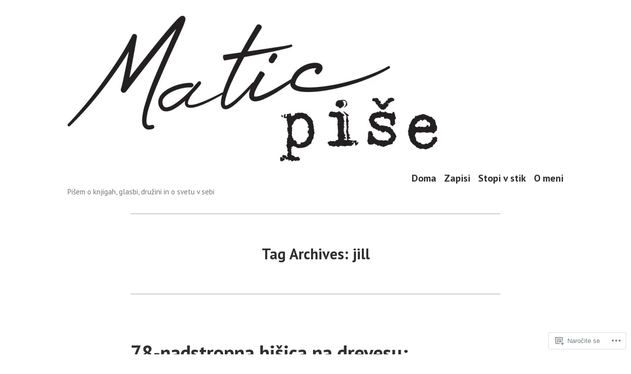

--- FILE ---
content_type: text/html; charset=UTF-8
request_url: https://maticpise.com/tag/jill/
body_size: 20475
content:
<!doctype html>
<html lang="skr">
<head>
	<meta charset="UTF-8" />
	<meta name="viewport" content="width=device-width, initial-scale=1" />
	<link rel="profile" href="https://gmpg.org/xfn/11" />
	<title>jill</title>
<meta name='robots' content='max-image-preview:large' />

<!-- Async WordPress.com Remote Login -->
<script id="wpcom_remote_login_js">
var wpcom_remote_login_extra_auth = '';
function wpcom_remote_login_remove_dom_node_id( element_id ) {
	var dom_node = document.getElementById( element_id );
	if ( dom_node ) { dom_node.parentNode.removeChild( dom_node ); }
}
function wpcom_remote_login_remove_dom_node_classes( class_name ) {
	var dom_nodes = document.querySelectorAll( '.' + class_name );
	for ( var i = 0; i < dom_nodes.length; i++ ) {
		dom_nodes[ i ].parentNode.removeChild( dom_nodes[ i ] );
	}
}
function wpcom_remote_login_final_cleanup() {
	wpcom_remote_login_remove_dom_node_classes( "wpcom_remote_login_msg" );
	wpcom_remote_login_remove_dom_node_id( "wpcom_remote_login_key" );
	wpcom_remote_login_remove_dom_node_id( "wpcom_remote_login_validate" );
	wpcom_remote_login_remove_dom_node_id( "wpcom_remote_login_js" );
	wpcom_remote_login_remove_dom_node_id( "wpcom_request_access_iframe" );
	wpcom_remote_login_remove_dom_node_id( "wpcom_request_access_styles" );
}

// Watch for messages back from the remote login
window.addEventListener( "message", function( e ) {
	if ( e.origin === "https://r-login.wordpress.com" ) {
		var data = {};
		try {
			data = JSON.parse( e.data );
		} catch( e ) {
			wpcom_remote_login_final_cleanup();
			return;
		}

		if ( data.msg === 'LOGIN' ) {
			// Clean up the login check iframe
			wpcom_remote_login_remove_dom_node_id( "wpcom_remote_login_key" );

			var id_regex = new RegExp( /^[0-9]+$/ );
			var token_regex = new RegExp( /^.*|.*|.*$/ );
			if (
				token_regex.test( data.token )
				&& id_regex.test( data.wpcomid )
			) {
				// We have everything we need to ask for a login
				var script = document.createElement( "script" );
				script.setAttribute( "id", "wpcom_remote_login_validate" );
				script.src = '/remote-login.php?wpcom_remote_login=validate'
					+ '&wpcomid=' + data.wpcomid
					+ '&token=' + encodeURIComponent( data.token )
					+ '&host=' + window.location.protocol
					+ '//' + window.location.hostname
					+ '&postid=3536'
					+ '&is_singular=';
				document.body.appendChild( script );
			}

			return;
		}

		// Safari ITP, not logged in, so redirect
		if ( data.msg === 'LOGIN-REDIRECT' ) {
			window.location = 'https://wordpress.com/log-in?redirect_to=' + window.location.href;
			return;
		}

		// Safari ITP, storage access failed, remove the request
		if ( data.msg === 'LOGIN-REMOVE' ) {
			var css_zap = 'html { -webkit-transition: margin-top 1s; transition: margin-top 1s; } /* 9001 */ html { margin-top: 0 !important; } * html body { margin-top: 0 !important; } @media screen and ( max-width: 782px ) { html { margin-top: 0 !important; } * html body { margin-top: 0 !important; } }';
			var style_zap = document.createElement( 'style' );
			style_zap.type = 'text/css';
			style_zap.appendChild( document.createTextNode( css_zap ) );
			document.body.appendChild( style_zap );

			var e = document.getElementById( 'wpcom_request_access_iframe' );
			e.parentNode.removeChild( e );

			document.cookie = 'wordpress_com_login_access=denied; path=/; max-age=31536000';

			return;
		}

		// Safari ITP
		if ( data.msg === 'REQUEST_ACCESS' ) {
			console.log( 'request access: safari' );

			// Check ITP iframe enable/disable knob
			if ( wpcom_remote_login_extra_auth !== 'safari_itp_iframe' ) {
				return;
			}

			// If we are in a "private window" there is no ITP.
			var private_window = false;
			try {
				var opendb = window.openDatabase( null, null, null, null );
			} catch( e ) {
				private_window = true;
			}

			if ( private_window ) {
				console.log( 'private window' );
				return;
			}

			var iframe = document.createElement( 'iframe' );
			iframe.id = 'wpcom_request_access_iframe';
			iframe.setAttribute( 'scrolling', 'no' );
			iframe.setAttribute( 'sandbox', 'allow-storage-access-by-user-activation allow-scripts allow-same-origin allow-top-navigation-by-user-activation' );
			iframe.src = 'https://r-login.wordpress.com/remote-login.php?wpcom_remote_login=request_access&origin=' + encodeURIComponent( data.origin ) + '&wpcomid=' + encodeURIComponent( data.wpcomid );

			var css = 'html { -webkit-transition: margin-top 1s; transition: margin-top 1s; } /* 9001 */ html { margin-top: 46px !important; } * html body { margin-top: 46px !important; } @media screen and ( max-width: 660px ) { html { margin-top: 71px !important; } * html body { margin-top: 71px !important; } #wpcom_request_access_iframe { display: block; height: 71px !important; } } #wpcom_request_access_iframe { border: 0px; height: 46px; position: fixed; top: 0; left: 0; width: 100%; min-width: 100%; z-index: 99999; background: #23282d; } ';

			var style = document.createElement( 'style' );
			style.type = 'text/css';
			style.id = 'wpcom_request_access_styles';
			style.appendChild( document.createTextNode( css ) );
			document.body.appendChild( style );

			document.body.appendChild( iframe );
		}

		if ( data.msg === 'DONE' ) {
			wpcom_remote_login_final_cleanup();
		}
	}
}, false );

// Inject the remote login iframe after the page has had a chance to load
// more critical resources
window.addEventListener( "DOMContentLoaded", function( e ) {
	var iframe = document.createElement( "iframe" );
	iframe.style.display = "none";
	iframe.setAttribute( "scrolling", "no" );
	iframe.setAttribute( "id", "wpcom_remote_login_key" );
	iframe.src = "https://r-login.wordpress.com/remote-login.php"
		+ "?wpcom_remote_login=key"
		+ "&origin=aHR0cHM6Ly9tYXRpY3Bpc2UuY29t"
		+ "&wpcomid=180018499"
		+ "&time=" + Math.floor( Date.now() / 1000 );
	document.body.appendChild( iframe );
}, false );
</script>
<link rel='dns-prefetch' href='//s0.wp.com' />
<link rel='dns-prefetch' href='//fonts-api.wp.com' />
<link rel="alternate" type="application/rss+xml" title=" &raquo; Vir" href="https://maticpise.com/feed/" />
<link rel="alternate" type="application/rss+xml" title=" &raquo; Vir komentarjev" href="https://maticpise.com/comments/feed/" />
<link rel="alternate" type="application/rss+xml" title=" &raquo; jill Vir oznake" href="https://maticpise.com/tag/jill/feed/" />
	<script type="text/javascript">
		/* <![CDATA[ */
		function addLoadEvent(func) {
			var oldonload = window.onload;
			if (typeof window.onload != 'function') {
				window.onload = func;
			} else {
				window.onload = function () {
					oldonload();
					func();
				}
			}
		}
		/* ]]> */
	</script>
	<style id='wp-emoji-styles-inline-css'>

	img.wp-smiley, img.emoji {
		display: inline !important;
		border: none !important;
		box-shadow: none !important;
		height: 1em !important;
		width: 1em !important;
		margin: 0 0.07em !important;
		vertical-align: -0.1em !important;
		background: none !important;
		padding: 0 !important;
	}
/*# sourceURL=wp-emoji-styles-inline-css */
</style>
<link crossorigin='anonymous' rel='stylesheet' id='all-css-2-1' href='/wp-content/plugins/gutenberg-core/v22.4.0/build/styles/block-library/style.min.css?m=1768935615i&cssminify=yes' type='text/css' media='all' />
<style id='wp-block-library-inline-css'>
.has-text-align-justify {
	text-align:justify;
}
.has-text-align-justify{text-align:justify;}

/*# sourceURL=wp-block-library-inline-css */
</style><style id='wp-block-paragraph-inline-css'>
.is-small-text{font-size:.875em}.is-regular-text{font-size:1em}.is-large-text{font-size:2.25em}.is-larger-text{font-size:3em}.has-drop-cap:not(:focus):first-letter{float:left;font-size:8.4em;font-style:normal;font-weight:100;line-height:.68;margin:.05em .1em 0 0;text-transform:uppercase}body.rtl .has-drop-cap:not(:focus):first-letter{float:none;margin-left:.1em}p.has-drop-cap.has-background{overflow:hidden}:root :where(p.has-background){padding:1.25em 2.375em}:where(p.has-text-color:not(.has-link-color)) a{color:inherit}p.has-text-align-left[style*="writing-mode:vertical-lr"],p.has-text-align-right[style*="writing-mode:vertical-rl"]{rotate:180deg}
/*# sourceURL=https://s0.wp.com/wp-content/plugins/gutenberg-core/v22.4.0/build/styles/block-library/paragraph/style.min.css */
</style>
<style id='global-styles-inline-css'>
:root{--wp--preset--aspect-ratio--square: 1;--wp--preset--aspect-ratio--4-3: 4/3;--wp--preset--aspect-ratio--3-4: 3/4;--wp--preset--aspect-ratio--3-2: 3/2;--wp--preset--aspect-ratio--2-3: 2/3;--wp--preset--aspect-ratio--16-9: 16/9;--wp--preset--aspect-ratio--9-16: 9/16;--wp--preset--color--black: #000000;--wp--preset--color--cyan-bluish-gray: #abb8c3;--wp--preset--color--white: #ffffff;--wp--preset--color--pale-pink: #f78da7;--wp--preset--color--vivid-red: #cf2e2e;--wp--preset--color--luminous-vivid-orange: #ff6900;--wp--preset--color--luminous-vivid-amber: #fcb900;--wp--preset--color--light-green-cyan: #7bdcb5;--wp--preset--color--vivid-green-cyan: #00d084;--wp--preset--color--pale-cyan-blue: #8ed1fc;--wp--preset--color--vivid-cyan-blue: #0693e3;--wp--preset--color--vivid-purple: #9b51e0;--wp--preset--color--primary: #1279BE;--wp--preset--color--secondary: #FFB302;--wp--preset--color--foreground: #303030;--wp--preset--color--background: #FFFFFF;--wp--preset--color--tertiary: #C5C5C5;--wp--preset--gradient--vivid-cyan-blue-to-vivid-purple: linear-gradient(135deg,rgb(6,147,227) 0%,rgb(155,81,224) 100%);--wp--preset--gradient--light-green-cyan-to-vivid-green-cyan: linear-gradient(135deg,rgb(122,220,180) 0%,rgb(0,208,130) 100%);--wp--preset--gradient--luminous-vivid-amber-to-luminous-vivid-orange: linear-gradient(135deg,rgb(252,185,0) 0%,rgb(255,105,0) 100%);--wp--preset--gradient--luminous-vivid-orange-to-vivid-red: linear-gradient(135deg,rgb(255,105,0) 0%,rgb(207,46,46) 100%);--wp--preset--gradient--very-light-gray-to-cyan-bluish-gray: linear-gradient(135deg,rgb(238,238,238) 0%,rgb(169,184,195) 100%);--wp--preset--gradient--cool-to-warm-spectrum: linear-gradient(135deg,rgb(74,234,220) 0%,rgb(151,120,209) 20%,rgb(207,42,186) 40%,rgb(238,44,130) 60%,rgb(251,105,98) 80%,rgb(254,248,76) 100%);--wp--preset--gradient--blush-light-purple: linear-gradient(135deg,rgb(255,206,236) 0%,rgb(152,150,240) 100%);--wp--preset--gradient--blush-bordeaux: linear-gradient(135deg,rgb(254,205,165) 0%,rgb(254,45,45) 50%,rgb(107,0,62) 100%);--wp--preset--gradient--luminous-dusk: linear-gradient(135deg,rgb(255,203,112) 0%,rgb(199,81,192) 50%,rgb(65,88,208) 100%);--wp--preset--gradient--pale-ocean: linear-gradient(135deg,rgb(255,245,203) 0%,rgb(182,227,212) 50%,rgb(51,167,181) 100%);--wp--preset--gradient--electric-grass: linear-gradient(135deg,rgb(202,248,128) 0%,rgb(113,206,126) 100%);--wp--preset--gradient--midnight: linear-gradient(135deg,rgb(2,3,129) 0%,rgb(40,116,252) 100%);--wp--preset--font-size--small: 17.3914px;--wp--preset--font-size--medium: 20px;--wp--preset--font-size--large: 26.45px;--wp--preset--font-size--x-large: 42px;--wp--preset--font-size--normal: 23px;--wp--preset--font-size--huge: 30.4174px;--wp--preset--font-family--albert-sans: 'Albert Sans', sans-serif;--wp--preset--font-family--alegreya: Alegreya, serif;--wp--preset--font-family--arvo: Arvo, serif;--wp--preset--font-family--bodoni-moda: 'Bodoni Moda', serif;--wp--preset--font-family--bricolage-grotesque: 'Bricolage Grotesque', sans-serif;--wp--preset--font-family--cabin: Cabin, sans-serif;--wp--preset--font-family--chivo: Chivo, sans-serif;--wp--preset--font-family--commissioner: Commissioner, sans-serif;--wp--preset--font-family--cormorant: Cormorant, serif;--wp--preset--font-family--courier-prime: 'Courier Prime', monospace;--wp--preset--font-family--crimson-pro: 'Crimson Pro', serif;--wp--preset--font-family--dm-mono: 'DM Mono', monospace;--wp--preset--font-family--dm-sans: 'DM Sans', sans-serif;--wp--preset--font-family--dm-serif-display: 'DM Serif Display', serif;--wp--preset--font-family--domine: Domine, serif;--wp--preset--font-family--eb-garamond: 'EB Garamond', serif;--wp--preset--font-family--epilogue: Epilogue, sans-serif;--wp--preset--font-family--fahkwang: Fahkwang, sans-serif;--wp--preset--font-family--figtree: Figtree, sans-serif;--wp--preset--font-family--fira-sans: 'Fira Sans', sans-serif;--wp--preset--font-family--fjalla-one: 'Fjalla One', sans-serif;--wp--preset--font-family--fraunces: Fraunces, serif;--wp--preset--font-family--gabarito: Gabarito, system-ui;--wp--preset--font-family--ibm-plex-mono: 'IBM Plex Mono', monospace;--wp--preset--font-family--ibm-plex-sans: 'IBM Plex Sans', sans-serif;--wp--preset--font-family--ibarra-real-nova: 'Ibarra Real Nova', serif;--wp--preset--font-family--instrument-serif: 'Instrument Serif', serif;--wp--preset--font-family--inter: Inter, sans-serif;--wp--preset--font-family--josefin-sans: 'Josefin Sans', sans-serif;--wp--preset--font-family--jost: Jost, sans-serif;--wp--preset--font-family--libre-baskerville: 'Libre Baskerville', serif;--wp--preset--font-family--libre-franklin: 'Libre Franklin', sans-serif;--wp--preset--font-family--literata: Literata, serif;--wp--preset--font-family--lora: Lora, serif;--wp--preset--font-family--merriweather: Merriweather, serif;--wp--preset--font-family--montserrat: Montserrat, sans-serif;--wp--preset--font-family--newsreader: Newsreader, serif;--wp--preset--font-family--noto-sans-mono: 'Noto Sans Mono', sans-serif;--wp--preset--font-family--nunito: Nunito, sans-serif;--wp--preset--font-family--open-sans: 'Open Sans', sans-serif;--wp--preset--font-family--overpass: Overpass, sans-serif;--wp--preset--font-family--pt-serif: 'PT Serif', serif;--wp--preset--font-family--petrona: Petrona, serif;--wp--preset--font-family--piazzolla: Piazzolla, serif;--wp--preset--font-family--playfair-display: 'Playfair Display', serif;--wp--preset--font-family--plus-jakarta-sans: 'Plus Jakarta Sans', sans-serif;--wp--preset--font-family--poppins: Poppins, sans-serif;--wp--preset--font-family--raleway: Raleway, sans-serif;--wp--preset--font-family--roboto: Roboto, sans-serif;--wp--preset--font-family--roboto-slab: 'Roboto Slab', serif;--wp--preset--font-family--rubik: Rubik, sans-serif;--wp--preset--font-family--rufina: Rufina, serif;--wp--preset--font-family--sora: Sora, sans-serif;--wp--preset--font-family--source-sans-3: 'Source Sans 3', sans-serif;--wp--preset--font-family--source-serif-4: 'Source Serif 4', serif;--wp--preset--font-family--space-mono: 'Space Mono', monospace;--wp--preset--font-family--syne: Syne, sans-serif;--wp--preset--font-family--texturina: Texturina, serif;--wp--preset--font-family--urbanist: Urbanist, sans-serif;--wp--preset--font-family--work-sans: 'Work Sans', sans-serif;--wp--preset--spacing--20: 0.44rem;--wp--preset--spacing--30: 0.67rem;--wp--preset--spacing--40: 1rem;--wp--preset--spacing--50: 1.5rem;--wp--preset--spacing--60: 2.25rem;--wp--preset--spacing--70: 3.38rem;--wp--preset--spacing--80: 5.06rem;--wp--preset--shadow--natural: 6px 6px 9px rgba(0, 0, 0, 0.2);--wp--preset--shadow--deep: 12px 12px 50px rgba(0, 0, 0, 0.4);--wp--preset--shadow--sharp: 6px 6px 0px rgba(0, 0, 0, 0.2);--wp--preset--shadow--outlined: 6px 6px 0px -3px rgb(255, 255, 255), 6px 6px rgb(0, 0, 0);--wp--preset--shadow--crisp: 6px 6px 0px rgb(0, 0, 0);}:where(body) { margin: 0; }:where(.wp-site-blocks) > * { margin-block-start: 24px; margin-block-end: 0; }:where(.wp-site-blocks) > :first-child { margin-block-start: 0; }:where(.wp-site-blocks) > :last-child { margin-block-end: 0; }:root { --wp--style--block-gap: 24px; }:root :where(.is-layout-flow) > :first-child{margin-block-start: 0;}:root :where(.is-layout-flow) > :last-child{margin-block-end: 0;}:root :where(.is-layout-flow) > *{margin-block-start: 24px;margin-block-end: 0;}:root :where(.is-layout-constrained) > :first-child{margin-block-start: 0;}:root :where(.is-layout-constrained) > :last-child{margin-block-end: 0;}:root :where(.is-layout-constrained) > *{margin-block-start: 24px;margin-block-end: 0;}:root :where(.is-layout-flex){gap: 24px;}:root :where(.is-layout-grid){gap: 24px;}body .is-layout-flex{display: flex;}.is-layout-flex{flex-wrap: wrap;align-items: center;}.is-layout-flex > :is(*, div){margin: 0;}body .is-layout-grid{display: grid;}.is-layout-grid > :is(*, div){margin: 0;}body{padding-top: 0px;padding-right: 0px;padding-bottom: 0px;padding-left: 0px;}:root :where(.wp-element-button, .wp-block-button__link){background-color: #32373c;border-width: 0;color: #fff;font-family: inherit;font-size: inherit;font-style: inherit;font-weight: inherit;letter-spacing: inherit;line-height: inherit;padding-top: calc(0.667em + 2px);padding-right: calc(1.333em + 2px);padding-bottom: calc(0.667em + 2px);padding-left: calc(1.333em + 2px);text-decoration: none;text-transform: inherit;}.has-black-color{color: var(--wp--preset--color--black) !important;}.has-cyan-bluish-gray-color{color: var(--wp--preset--color--cyan-bluish-gray) !important;}.has-white-color{color: var(--wp--preset--color--white) !important;}.has-pale-pink-color{color: var(--wp--preset--color--pale-pink) !important;}.has-vivid-red-color{color: var(--wp--preset--color--vivid-red) !important;}.has-luminous-vivid-orange-color{color: var(--wp--preset--color--luminous-vivid-orange) !important;}.has-luminous-vivid-amber-color{color: var(--wp--preset--color--luminous-vivid-amber) !important;}.has-light-green-cyan-color{color: var(--wp--preset--color--light-green-cyan) !important;}.has-vivid-green-cyan-color{color: var(--wp--preset--color--vivid-green-cyan) !important;}.has-pale-cyan-blue-color{color: var(--wp--preset--color--pale-cyan-blue) !important;}.has-vivid-cyan-blue-color{color: var(--wp--preset--color--vivid-cyan-blue) !important;}.has-vivid-purple-color{color: var(--wp--preset--color--vivid-purple) !important;}.has-primary-color{color: var(--wp--preset--color--primary) !important;}.has-secondary-color{color: var(--wp--preset--color--secondary) !important;}.has-foreground-color{color: var(--wp--preset--color--foreground) !important;}.has-background-color{color: var(--wp--preset--color--background) !important;}.has-tertiary-color{color: var(--wp--preset--color--tertiary) !important;}.has-black-background-color{background-color: var(--wp--preset--color--black) !important;}.has-cyan-bluish-gray-background-color{background-color: var(--wp--preset--color--cyan-bluish-gray) !important;}.has-white-background-color{background-color: var(--wp--preset--color--white) !important;}.has-pale-pink-background-color{background-color: var(--wp--preset--color--pale-pink) !important;}.has-vivid-red-background-color{background-color: var(--wp--preset--color--vivid-red) !important;}.has-luminous-vivid-orange-background-color{background-color: var(--wp--preset--color--luminous-vivid-orange) !important;}.has-luminous-vivid-amber-background-color{background-color: var(--wp--preset--color--luminous-vivid-amber) !important;}.has-light-green-cyan-background-color{background-color: var(--wp--preset--color--light-green-cyan) !important;}.has-vivid-green-cyan-background-color{background-color: var(--wp--preset--color--vivid-green-cyan) !important;}.has-pale-cyan-blue-background-color{background-color: var(--wp--preset--color--pale-cyan-blue) !important;}.has-vivid-cyan-blue-background-color{background-color: var(--wp--preset--color--vivid-cyan-blue) !important;}.has-vivid-purple-background-color{background-color: var(--wp--preset--color--vivid-purple) !important;}.has-primary-background-color{background-color: var(--wp--preset--color--primary) !important;}.has-secondary-background-color{background-color: var(--wp--preset--color--secondary) !important;}.has-foreground-background-color{background-color: var(--wp--preset--color--foreground) !important;}.has-background-background-color{background-color: var(--wp--preset--color--background) !important;}.has-tertiary-background-color{background-color: var(--wp--preset--color--tertiary) !important;}.has-black-border-color{border-color: var(--wp--preset--color--black) !important;}.has-cyan-bluish-gray-border-color{border-color: var(--wp--preset--color--cyan-bluish-gray) !important;}.has-white-border-color{border-color: var(--wp--preset--color--white) !important;}.has-pale-pink-border-color{border-color: var(--wp--preset--color--pale-pink) !important;}.has-vivid-red-border-color{border-color: var(--wp--preset--color--vivid-red) !important;}.has-luminous-vivid-orange-border-color{border-color: var(--wp--preset--color--luminous-vivid-orange) !important;}.has-luminous-vivid-amber-border-color{border-color: var(--wp--preset--color--luminous-vivid-amber) !important;}.has-light-green-cyan-border-color{border-color: var(--wp--preset--color--light-green-cyan) !important;}.has-vivid-green-cyan-border-color{border-color: var(--wp--preset--color--vivid-green-cyan) !important;}.has-pale-cyan-blue-border-color{border-color: var(--wp--preset--color--pale-cyan-blue) !important;}.has-vivid-cyan-blue-border-color{border-color: var(--wp--preset--color--vivid-cyan-blue) !important;}.has-vivid-purple-border-color{border-color: var(--wp--preset--color--vivid-purple) !important;}.has-primary-border-color{border-color: var(--wp--preset--color--primary) !important;}.has-secondary-border-color{border-color: var(--wp--preset--color--secondary) !important;}.has-foreground-border-color{border-color: var(--wp--preset--color--foreground) !important;}.has-background-border-color{border-color: var(--wp--preset--color--background) !important;}.has-tertiary-border-color{border-color: var(--wp--preset--color--tertiary) !important;}.has-vivid-cyan-blue-to-vivid-purple-gradient-background{background: var(--wp--preset--gradient--vivid-cyan-blue-to-vivid-purple) !important;}.has-light-green-cyan-to-vivid-green-cyan-gradient-background{background: var(--wp--preset--gradient--light-green-cyan-to-vivid-green-cyan) !important;}.has-luminous-vivid-amber-to-luminous-vivid-orange-gradient-background{background: var(--wp--preset--gradient--luminous-vivid-amber-to-luminous-vivid-orange) !important;}.has-luminous-vivid-orange-to-vivid-red-gradient-background{background: var(--wp--preset--gradient--luminous-vivid-orange-to-vivid-red) !important;}.has-very-light-gray-to-cyan-bluish-gray-gradient-background{background: var(--wp--preset--gradient--very-light-gray-to-cyan-bluish-gray) !important;}.has-cool-to-warm-spectrum-gradient-background{background: var(--wp--preset--gradient--cool-to-warm-spectrum) !important;}.has-blush-light-purple-gradient-background{background: var(--wp--preset--gradient--blush-light-purple) !important;}.has-blush-bordeaux-gradient-background{background: var(--wp--preset--gradient--blush-bordeaux) !important;}.has-luminous-dusk-gradient-background{background: var(--wp--preset--gradient--luminous-dusk) !important;}.has-pale-ocean-gradient-background{background: var(--wp--preset--gradient--pale-ocean) !important;}.has-electric-grass-gradient-background{background: var(--wp--preset--gradient--electric-grass) !important;}.has-midnight-gradient-background{background: var(--wp--preset--gradient--midnight) !important;}.has-small-font-size{font-size: var(--wp--preset--font-size--small) !important;}.has-medium-font-size{font-size: var(--wp--preset--font-size--medium) !important;}.has-large-font-size{font-size: var(--wp--preset--font-size--large) !important;}.has-x-large-font-size{font-size: var(--wp--preset--font-size--x-large) !important;}.has-normal-font-size{font-size: var(--wp--preset--font-size--normal) !important;}.has-huge-font-size{font-size: var(--wp--preset--font-size--huge) !important;}.has-albert-sans-font-family{font-family: var(--wp--preset--font-family--albert-sans) !important;}.has-alegreya-font-family{font-family: var(--wp--preset--font-family--alegreya) !important;}.has-arvo-font-family{font-family: var(--wp--preset--font-family--arvo) !important;}.has-bodoni-moda-font-family{font-family: var(--wp--preset--font-family--bodoni-moda) !important;}.has-bricolage-grotesque-font-family{font-family: var(--wp--preset--font-family--bricolage-grotesque) !important;}.has-cabin-font-family{font-family: var(--wp--preset--font-family--cabin) !important;}.has-chivo-font-family{font-family: var(--wp--preset--font-family--chivo) !important;}.has-commissioner-font-family{font-family: var(--wp--preset--font-family--commissioner) !important;}.has-cormorant-font-family{font-family: var(--wp--preset--font-family--cormorant) !important;}.has-courier-prime-font-family{font-family: var(--wp--preset--font-family--courier-prime) !important;}.has-crimson-pro-font-family{font-family: var(--wp--preset--font-family--crimson-pro) !important;}.has-dm-mono-font-family{font-family: var(--wp--preset--font-family--dm-mono) !important;}.has-dm-sans-font-family{font-family: var(--wp--preset--font-family--dm-sans) !important;}.has-dm-serif-display-font-family{font-family: var(--wp--preset--font-family--dm-serif-display) !important;}.has-domine-font-family{font-family: var(--wp--preset--font-family--domine) !important;}.has-eb-garamond-font-family{font-family: var(--wp--preset--font-family--eb-garamond) !important;}.has-epilogue-font-family{font-family: var(--wp--preset--font-family--epilogue) !important;}.has-fahkwang-font-family{font-family: var(--wp--preset--font-family--fahkwang) !important;}.has-figtree-font-family{font-family: var(--wp--preset--font-family--figtree) !important;}.has-fira-sans-font-family{font-family: var(--wp--preset--font-family--fira-sans) !important;}.has-fjalla-one-font-family{font-family: var(--wp--preset--font-family--fjalla-one) !important;}.has-fraunces-font-family{font-family: var(--wp--preset--font-family--fraunces) !important;}.has-gabarito-font-family{font-family: var(--wp--preset--font-family--gabarito) !important;}.has-ibm-plex-mono-font-family{font-family: var(--wp--preset--font-family--ibm-plex-mono) !important;}.has-ibm-plex-sans-font-family{font-family: var(--wp--preset--font-family--ibm-plex-sans) !important;}.has-ibarra-real-nova-font-family{font-family: var(--wp--preset--font-family--ibarra-real-nova) !important;}.has-instrument-serif-font-family{font-family: var(--wp--preset--font-family--instrument-serif) !important;}.has-inter-font-family{font-family: var(--wp--preset--font-family--inter) !important;}.has-josefin-sans-font-family{font-family: var(--wp--preset--font-family--josefin-sans) !important;}.has-jost-font-family{font-family: var(--wp--preset--font-family--jost) !important;}.has-libre-baskerville-font-family{font-family: var(--wp--preset--font-family--libre-baskerville) !important;}.has-libre-franklin-font-family{font-family: var(--wp--preset--font-family--libre-franklin) !important;}.has-literata-font-family{font-family: var(--wp--preset--font-family--literata) !important;}.has-lora-font-family{font-family: var(--wp--preset--font-family--lora) !important;}.has-merriweather-font-family{font-family: var(--wp--preset--font-family--merriweather) !important;}.has-montserrat-font-family{font-family: var(--wp--preset--font-family--montserrat) !important;}.has-newsreader-font-family{font-family: var(--wp--preset--font-family--newsreader) !important;}.has-noto-sans-mono-font-family{font-family: var(--wp--preset--font-family--noto-sans-mono) !important;}.has-nunito-font-family{font-family: var(--wp--preset--font-family--nunito) !important;}.has-open-sans-font-family{font-family: var(--wp--preset--font-family--open-sans) !important;}.has-overpass-font-family{font-family: var(--wp--preset--font-family--overpass) !important;}.has-pt-serif-font-family{font-family: var(--wp--preset--font-family--pt-serif) !important;}.has-petrona-font-family{font-family: var(--wp--preset--font-family--petrona) !important;}.has-piazzolla-font-family{font-family: var(--wp--preset--font-family--piazzolla) !important;}.has-playfair-display-font-family{font-family: var(--wp--preset--font-family--playfair-display) !important;}.has-plus-jakarta-sans-font-family{font-family: var(--wp--preset--font-family--plus-jakarta-sans) !important;}.has-poppins-font-family{font-family: var(--wp--preset--font-family--poppins) !important;}.has-raleway-font-family{font-family: var(--wp--preset--font-family--raleway) !important;}.has-roboto-font-family{font-family: var(--wp--preset--font-family--roboto) !important;}.has-roboto-slab-font-family{font-family: var(--wp--preset--font-family--roboto-slab) !important;}.has-rubik-font-family{font-family: var(--wp--preset--font-family--rubik) !important;}.has-rufina-font-family{font-family: var(--wp--preset--font-family--rufina) !important;}.has-sora-font-family{font-family: var(--wp--preset--font-family--sora) !important;}.has-source-sans-3-font-family{font-family: var(--wp--preset--font-family--source-sans-3) !important;}.has-source-serif-4-font-family{font-family: var(--wp--preset--font-family--source-serif-4) !important;}.has-space-mono-font-family{font-family: var(--wp--preset--font-family--space-mono) !important;}.has-syne-font-family{font-family: var(--wp--preset--font-family--syne) !important;}.has-texturina-font-family{font-family: var(--wp--preset--font-family--texturina) !important;}.has-urbanist-font-family{font-family: var(--wp--preset--font-family--urbanist) !important;}.has-work-sans-font-family{font-family: var(--wp--preset--font-family--work-sans) !important;}
/*# sourceURL=global-styles-inline-css */
</style>

<style id='classic-theme-styles-inline-css'>
.wp-block-button__link{background-color:#32373c;border-radius:9999px;box-shadow:none;color:#fff;font-size:1.125em;padding:calc(.667em + 2px) calc(1.333em + 2px);text-decoration:none}.wp-block-file__button{background:#32373c;color:#fff}.wp-block-accordion-heading{margin:0}.wp-block-accordion-heading__toggle{background-color:inherit!important;color:inherit!important}.wp-block-accordion-heading__toggle:not(:focus-visible){outline:none}.wp-block-accordion-heading__toggle:focus,.wp-block-accordion-heading__toggle:hover{background-color:inherit!important;border:none;box-shadow:none;color:inherit;padding:var(--wp--preset--spacing--20,1em) 0;text-decoration:none}.wp-block-accordion-heading__toggle:focus-visible{outline:auto;outline-offset:0}
/*# sourceURL=/wp-content/plugins/gutenberg-core/v22.4.0/build/styles/block-library/classic.min.css */
</style>
<link crossorigin='anonymous' rel='stylesheet' id='all-css-4-1' href='/_static/??-eJx9jEEOAiEQBD/kQECjeDC+ZWEnijIwYWA3/l72op689KFTVXplCCU3zE1z6reYRYfiUwlP0VYZpwxIJE4IFRd10HOU9iFA2iuhCiI7/ROiDt9WxfETT20jCOc4YUIa2D9t5eGA91xRBMZS7ATtPkTZvCtdzNEZt7f2fHq8Afl7R7w=&cssminify=yes' type='text/css' media='all' />
<link crossorigin='anonymous' rel='stylesheet' id='print-css-5-1' href='/wp-content/themes/pub/varia/print.css?m=1738187798i&cssminify=yes' type='text/css' media='print' />
<link crossorigin='anonymous' rel='stylesheet' id='all-css-6-1' href='/_static/??-eJx9i0EKwjAQAD9kXIqHxIP4ljSs6ZYkG7Kblv7eihdF6W0GZmCtJnBRLAo6YUaB2keYcMEGolvCcxA5wf9s8Y08UAnv1Kw1cP4Zcjc19UhFoOGYOO4YYa8+9GiKyCZx8EpcvsQ8kqf2Wu/5NtiLG5y1Vzc/AZuuTtU=&cssminify=yes' type='text/css' media='all' />
<link rel='stylesheet' id='hever-fonts-css' href='https://fonts-api.wp.com/css?family=PT+Sans%3A400%2C400i%2C700%2C700i&#038;subset=latin%2Clatin-ext&#038;display=swap' media='all' />
<link crossorigin='anonymous' rel='stylesheet' id='all-css-8-1' href='/wp-content/themes/pub/hever/style.css?m=1738187798i&cssminify=yes' type='text/css' media='all' />
<style id='jetpack-global-styles-frontend-style-inline-css'>
:root { --font-headings: unset; --font-base: unset; --font-headings-default: -apple-system,BlinkMacSystemFont,"Segoe UI",Roboto,Oxygen-Sans,Ubuntu,Cantarell,"Helvetica Neue",sans-serif; --font-base-default: -apple-system,BlinkMacSystemFont,"Segoe UI",Roboto,Oxygen-Sans,Ubuntu,Cantarell,"Helvetica Neue",sans-serif;}
/*# sourceURL=jetpack-global-styles-frontend-style-inline-css */
</style>
<link crossorigin='anonymous' rel='stylesheet' id='all-css-10-1' href='/wp-content/themes/h4/global.css?m=1420737423i&cssminify=yes' type='text/css' media='all' />
<script type="text/javascript" id="wpcom-actionbar-placeholder-js-extra">
/* <![CDATA[ */
var actionbardata = {"siteID":"180018499","postID":"0","siteURL":"https://maticpise.com","xhrURL":"https://maticpise.com/wp-admin/admin-ajax.php","nonce":"683dbee943","isLoggedIn":"","statusMessage":"","subsEmailDefault":"instantly","proxyScriptUrl":"https://s0.wp.com/wp-content/js/wpcom-proxy-request.js?m=1513050504i&amp;ver=20211021","i18n":{"followedText":"New posts from this site will now appear in your \u003Ca href=\"https://wordpress.com/reader\"\u003EReader\u003C/a\u003E","foldBar":"Skrij to vrstico","unfoldBar":"Expand this bar","shortLinkCopied":"Shortlink copied to clipboard."}};
//# sourceURL=wpcom-actionbar-placeholder-js-extra
/* ]]> */
</script>
<script type="text/javascript" id="jetpack-mu-wpcom-settings-js-before">
/* <![CDATA[ */
var JETPACK_MU_WPCOM_SETTINGS = {"assetsUrl":"https://s0.wp.com/wp-content/mu-plugins/jetpack-mu-wpcom-plugin/moon/jetpack_vendor/automattic/jetpack-mu-wpcom/src/build/"};
//# sourceURL=jetpack-mu-wpcom-settings-js-before
/* ]]> */
</script>
<script crossorigin='anonymous' type='text/javascript'  src='/wp-content/js/rlt-proxy.js?m=1720530689i'></script>
<script type="text/javascript" id="rlt-proxy-js-after">
/* <![CDATA[ */
	rltInitialize( {"token":null,"iframeOrigins":["https:\/\/widgets.wp.com"]} );
//# sourceURL=rlt-proxy-js-after
/* ]]> */
</script>
<link rel="EditURI" type="application/rsd+xml" title="RSD" href="https://maticpise.wordpress.com/xmlrpc.php?rsd" />
<meta name="generator" content="WordPress.com" />

<!-- Jetpack Open Graph Tags -->
<meta property="og:type" content="website" />
<meta property="og:title" content="jill" />
<meta property="og:url" content="https://maticpise.com/tag/jill/" />
<meta property="og:image" content="https://maticpise.com/wp-content/uploads/2020/10/image.jpg?w=200" />
<meta property="og:image:width" content="200" />
<meta property="og:image:height" content="200" />
<meta property="og:image:alt" content="" />
<meta property="og:locale" content="sl_SI" />

<!-- End Jetpack Open Graph Tags -->
<link rel="search" type="application/opensearchdescription+xml" href="https://maticpise.com/osd.xml" title="" />
<link rel="search" type="application/opensearchdescription+xml" href="https://s1.wp.com/opensearch.xml" title="WordPress.com" />
<meta name="description" content="Posts about jill written by Matic Slapšak" />
<link rel="icon" href="https://maticpise.com/wp-content/uploads/2020/10/image.jpg?w=32" sizes="32x32" />
<link rel="icon" href="https://maticpise.com/wp-content/uploads/2020/10/image.jpg?w=192" sizes="192x192" />
<link rel="apple-touch-icon" href="https://maticpise.com/wp-content/uploads/2020/10/image.jpg?w=180" />
<meta name="msapplication-TileImage" content="https://maticpise.com/wp-content/uploads/2020/10/image.jpg?w=270" />
</head>

<body class="archive tag tag-jill tag-206171 wp-custom-logo wp-embed-responsive wp-theme-pubvaria wp-child-theme-pubhever customizer-styles-applied hfeed image-filters-enabled hide-homepage-title jetpack-reblog-enabled">


<div id="page" class="site">
	<a class="skip-link screen-reader-text" href="#content">Preskoči na vsebino</a>

	
<header id="masthead" class="site-header responsive-max-width has-logo has-title-and-tagline has-menu" role="banner">
	
	<div class="site-logo"><a href="https://maticpise.com/" class="custom-logo-link" rel="home"><img width="750" height="298" src="https://maticpise.com/wp-content/uploads/2020/10/cropped-maticpise.jpg" class="custom-logo" alt="" decoding="async" srcset="https://maticpise.com/wp-content/uploads/2020/10/cropped-maticpise.jpg?w=750&amp;h=298 750w, https://maticpise.com/wp-content/uploads/2020/10/cropped-maticpise.jpg?w=150&amp;h=60 150w, https://maticpise.com/wp-content/uploads/2020/10/cropped-maticpise.jpg?w=300&amp;h=119 300w, https://maticpise.com/wp-content/uploads/2020/10/cropped-maticpise.jpg?w=768&amp;h=305 768w, https://maticpise.com/wp-content/uploads/2020/10/cropped-maticpise.jpg?w=1024&amp;h=407 1024w, https://maticpise.com/wp-content/uploads/2020/10/cropped-maticpise.jpg 1200w" sizes="(max-width: 750px) 100vw, 750px" data-attachment-id="502" data-permalink="https://maticpise.com/cropped-maticpise-jpg/" data-orig-file="https://maticpise.com/wp-content/uploads/2020/10/cropped-maticpise.jpg" data-orig-size="1200,477" data-comments-opened="1" data-image-meta="{&quot;aperture&quot;:&quot;0&quot;,&quot;credit&quot;:&quot;&quot;,&quot;camera&quot;:&quot;&quot;,&quot;caption&quot;:&quot;&quot;,&quot;created_timestamp&quot;:&quot;0&quot;,&quot;copyright&quot;:&quot;&quot;,&quot;focal_length&quot;:&quot;0&quot;,&quot;iso&quot;:&quot;0&quot;,&quot;shutter_speed&quot;:&quot;0&quot;,&quot;title&quot;:&quot;&quot;,&quot;orientation&quot;:&quot;0&quot;}" data-image-title="cropped-maticpise.jpg" data-image-description="&lt;p&gt;https://maticpise.files.wordpress.com/2020/10/cropped-maticpise.jpg&lt;/p&gt;
" data-image-caption="" data-medium-file="https://maticpise.com/wp-content/uploads/2020/10/cropped-maticpise.jpg?w=300" data-large-file="https://maticpise.com/wp-content/uploads/2020/10/cropped-maticpise.jpg?w=750" /></a></div>


		<p class="site-description">
			Pišem o knjigah, glasbi, družini in o svetu v sebi		</p>
		<nav id="site-navigation" class="main-navigation" aria-label="Main Navigation">

		<input type="checkbox" role="button" aria-haspopup="true" id="toggle" class="hide-visually">
		<label for="toggle" id="toggle-menu" class="button">
			Meni			<span class="dropdown-icon open">+</span>
			<span class="dropdown-icon close">&times;</span>
			<span class="hide-visually expanded-text">expanded</span>
			<span class="hide-visually collapsed-text">collapsed</span>
		</label>

		<div class="menu-primary-container"><ul id="menu-primary-1" class="main-menu" aria-label="submenu"><li class="menu-item menu-item-type-post_type menu-item-object-page menu-item-78"><a href="https://maticpise.com/doma-2/">Doma</a></li>
<li class="menu-item menu-item-type-post_type menu-item-object-page menu-item-79"><a href="https://maticpise.com/blog/">Zapisi</a></li>
<li class="menu-item menu-item-type-post_type menu-item-object-page menu-item-80"><a href="https://maticpise.com/contact/">Stopi v stik</a></li>
<li class="menu-item menu-item-type-post_type menu-item-object-page menu-item-81"><a href="https://maticpise.com/about/">O meni</a></li>
</ul></div>	</nav><!-- #site-navigation -->
	</header><!-- #masthead -->

	<div id="content" class="site-content">

	<section id="primary" class="content-area">
		<main id="main" class="site-main">

		
			<header class="page-header responsive-max-width">
				<h1 class="page-title">Tag Archives: <span class="page-description">jill</span></h1>			</header><!-- .page-header -->

			
<article id="post-3536" class="post-3536 post type-post status-publish format-standard has-post-thumbnail hentry category-fantazija category-otroske tag-65-nadstropna-hisica-na-drevesu tag-78-nadstropna-hisica-na-drevesu tag-andy-griffiths tag-film tag-filmska-premiera tag-gospod-velepomembnik tag-jill tag-krave-vohunke tag-medgalakticna-sluzba-za-resevanje-vesoljskih-zivali tag-mel-gibon tag-muuuumetnina tag-spor tag-stranski-lik tag-strogo-varovano-skladisce-za-cips tag-terry-denton tag-zaloznik-veliki-nos entry">
	<header class="entry-header responsive-max-width">
		<h2 class="entry-title"><a href="https://maticpise.com/2024/01/18/78-nadstropna-hisica-na-drevesu-filmska-premiera/" rel="bookmark">78-nadstropna hišica na drevesu: Filmska&nbsp;premiera</a></h2>	</header><!-- .entry-header -->

	
			<figure class="post-thumbnail">
				<a class="post-thumbnail-inner alignwide" href="https://maticpise.com/2024/01/18/78-nadstropna-hisica-na-drevesu-filmska-premiera/" aria-hidden="true" tabindex="-1">
					<img width="1560" height="2316" src="https://maticpise.com/wp-content/uploads/2024/01/78nadstropna-hisica-na-drevesu-naslovnica.jpg?w=1560" class="attachment-post-thumbnail size-post-thumbnail wp-post-image" alt="" decoding="async" srcset="https://maticpise.com/wp-content/uploads/2024/01/78nadstropna-hisica-na-drevesu-naslovnica.jpg 1560w, https://maticpise.com/wp-content/uploads/2024/01/78nadstropna-hisica-na-drevesu-naslovnica.jpg?w=101 101w, https://maticpise.com/wp-content/uploads/2024/01/78nadstropna-hisica-na-drevesu-naslovnica.jpg?w=202 202w, https://maticpise.com/wp-content/uploads/2024/01/78nadstropna-hisica-na-drevesu-naslovnica.jpg?w=768 768w, https://maticpise.com/wp-content/uploads/2024/01/78nadstropna-hisica-na-drevesu-naslovnica.jpg?w=690 690w, https://maticpise.com/wp-content/uploads/2024/01/78nadstropna-hisica-na-drevesu-naslovnica.jpg?w=1440 1440w" sizes="(max-width: 1560px) 100vw, 1560px" data-attachment-id="3537" data-permalink="https://maticpise.com/2024/01/18/78-nadstropna-hisica-na-drevesu-filmska-premiera/78nadstropna-hisica-na-drevesu-naslovnica/" data-orig-file="https://maticpise.com/wp-content/uploads/2024/01/78nadstropna-hisica-na-drevesu-naslovnica.jpg" data-orig-size="1560,2316" data-comments-opened="1" data-image-meta="{&quot;aperture&quot;:&quot;0&quot;,&quot;credit&quot;:&quot;&quot;,&quot;camera&quot;:&quot;&quot;,&quot;caption&quot;:&quot;&quot;,&quot;created_timestamp&quot;:&quot;0&quot;,&quot;copyright&quot;:&quot;&quot;,&quot;focal_length&quot;:&quot;0&quot;,&quot;iso&quot;:&quot;0&quot;,&quot;shutter_speed&quot;:&quot;0&quot;,&quot;title&quot;:&quot;&quot;,&quot;orientation&quot;:&quot;1&quot;}" data-image-title="78nadstropna-hisica-na-drevesu-naslovnica" data-image-description="" data-image-caption="" data-medium-file="https://maticpise.com/wp-content/uploads/2024/01/78nadstropna-hisica-na-drevesu-naslovnica.jpg?w=202" data-large-file="https://maticpise.com/wp-content/uploads/2024/01/78nadstropna-hisica-na-drevesu-naslovnica.jpg?w=690" />				</a>
			</figure>

		
	<div class="entry-content">
		<p>Šesta knjiga velikih graditeljev drevesnih hišic – Andyja Griffithsa in Terryja Dentona, prva s podnaslovom (Filmska premiera) in obetom, da bo šla zgodba malce v drugačno smer. Pa gre res? Morda se boste spomnili, da sem ne tako dolgo nazaj v 65-nadstropni hišici na drevesu pisal o določenih (motečih) ponavljajočih elementih v njunih delih in<a class="more-link" href="https://maticpise.com/2024/01/18/78-nadstropna-hisica-na-drevesu-filmska-premiera/">Nadaljuj z branjem <span class="screen-reader-text">&#8220;78-nadstropna hišica na drevesu: Filmska&nbsp;premiera&#8221;</span></a></p>
	</div><!-- .entry-content -->

	<footer class="entry-footer responsive-max-width">
		<span class="byline"><svg class="svg-icon" width="16" height="16" aria-hidden="true" role="img" focusable="false" viewBox="0 0 24 24" version="1.1" xmlns="http://www.w3.org/2000/svg" xmlns:xlink="http://www.w3.org/1999/xlink"><path d="M12 12c2.21 0 4-1.79 4-4s-1.79-4-4-4-4 1.79-4 4 1.79 4 4 4zm0 2c-2.67 0-8 1.34-8 4v2h16v-2c0-2.66-5.33-4-8-4z"></path><path d="M0 0h24v24H0z" fill="none"></path></svg><span class="screen-reader-text">Objavil/-a</span><span class="author vcard"><a class="url fn n" href="https://maticpise.com/author/maticslapsak/">Matic Slapšak</a></span></span><span class="posted-on"><svg class="svg-icon" width="16" height="16" aria-hidden="true" role="img" focusable="false" xmlns="http://www.w3.org/2000/svg" viewBox="0 0 24 24"><defs><path id="a" d="M0 0h24v24H0V0z"></path></defs><clipPath id="b"><use xlink:href="#a" overflow="visible"></use></clipPath><path clip-path="url(#b)" d="M12 2C6.5 2 2 6.5 2 12s4.5 10 10 10 10-4.5 10-10S17.5 2 12 2zm4.2 14.2L11 13V7h1.5v5.2l4.5 2.7-.8 1.3z"></path></svg><a href="https://maticpise.com/2024/01/18/78-nadstropna-hisica-na-drevesu-filmska-premiera/" rel="bookmark"><time class="entry-date published" datetime="2024-01-18T08:35:00+01:00">18 januarja, 2024</time><time class="updated" datetime="2024-01-07T09:43:30+01:00">7 januarja, 2024</time></a></span><span class="cat-links"><svg class="svg-icon" width="16" height="16" aria-hidden="true" role="img" focusable="false" xmlns="http://www.w3.org/2000/svg" viewBox="0 0 24 24"><path d="M10 4H4c-1.1 0-1.99.9-1.99 2L2 18c0 1.1.9 2 2 2h16c1.1 0 2-.9 2-2V8c0-1.1-.9-2-2-2h-8l-2-2z"></path><path d="M0 0h24v24H0z" fill="none"></path></svg><span class="screen-reader-text">Posted in</span><a href="https://maticpise.com/category/fantazija/" rel="category tag">Fantazija</a>,<a href="https://maticpise.com/category/otroske/" rel="category tag">Otroške</a></span><span class="tags-links"><svg class="svg-icon" width="16" height="16" aria-hidden="true" role="img" focusable="false" xmlns="http://www.w3.org/2000/svg" viewBox="0 0 24 24"><path d="M21.41 11.58l-9-9C12.05 2.22 11.55 2 11 2H4c-1.1 0-2 .9-2 2v7c0 .55.22 1.05.59 1.42l9 9c.36.36.86.58 1.41.58.55 0 1.05-.22 1.41-.59l7-7c.37-.36.59-.86.59-1.41 0-.55-.23-1.06-.59-1.42zM5.5 7C4.67 7 4 6.33 4 5.5S4.67 4 5.5 4 7 4.67 7 5.5 6.33 7 5.5 7z"></path><path d="M0 0h24v24H0z" fill="none"></path></svg><span class="screen-reader-text">Značke:</span><a href="https://maticpise.com/tag/65-nadstropna-hisica-na-drevesu/" rel="tag">65-nadstropna hišica na drevesu</a>,<a href="https://maticpise.com/tag/78-nadstropna-hisica-na-drevesu/" rel="tag">78-nadstropna hišica na drevesu</a>,<a href="https://maticpise.com/tag/andy-griffiths/" rel="tag">andy griffiths</a>,<a href="https://maticpise.com/tag/film/" rel="tag">film</a>,<a href="https://maticpise.com/tag/filmska-premiera/" rel="tag">filmska premiera</a>,<a href="https://maticpise.com/tag/gospod-velepomembnik/" rel="tag">gospod velepomembnik</a>,<a href="https://maticpise.com/tag/jill/" rel="tag">jill</a>,<a href="https://maticpise.com/tag/krave-vohunke/" rel="tag">krave vohunke</a>,<a href="https://maticpise.com/tag/medgalakticna-sluzba-za-resevanje-vesoljskih-zivali/" rel="tag">medgalaktična služba za reševanje vesoljskih živali</a>,<a href="https://maticpise.com/tag/mel-gibon/" rel="tag">mel gibon</a>,<a href="https://maticpise.com/tag/muuuumetnina/" rel="tag">muuuumetnina</a>,<a href="https://maticpise.com/tag/spor/" rel="tag">spor</a>,<a href="https://maticpise.com/tag/stranski-lik/" rel="tag">stranski lik</a>,<a href="https://maticpise.com/tag/strogo-varovano-skladisce-za-cips/" rel="tag">strogo varovano skladišče za čips</a>,<a href="https://maticpise.com/tag/terry-denton/" rel="tag">terry denton</a>,<a href="https://maticpise.com/tag/zaloznik-veliki-nos/" rel="tag">založnik Veliki nos</a></span><span class="comments-link"><svg class="svg-icon" width="16" height="16" aria-hidden="true" role="img" focusable="false" viewBox="0 0 24 24" version="1.1" xmlns="http://www.w3.org/2000/svg" xmlns:xlink="http://www.w3.org/1999/xlink"><path d="M21.99 4c0-1.1-.89-2-1.99-2H4c-1.1 0-2 .9-2 2v12c0 1.1.9 2 2 2h14l4 4-.01-18z"></path><path d="M0 0h24v24H0z" fill="none"></path></svg><a href="https://maticpise.com/2024/01/18/78-nadstropna-hisica-na-drevesu-filmska-premiera/#respond">Leave a comment<span class="screen-reader-text"> on 78-nadstropna hišica na drevesu: Filmska&nbsp;premiera</span></a></span>	</footer><!-- .entry-footer -->
</article><!-- #post-${ID} -->

<article id="post-2911" class="post-2911 post type-post status-publish format-standard has-post-thumbnail hentry category-druzina category-fantazija category-otroske tag-andy-griffiths tag-david-walliams tag-dinozavri tag-dirka-konjskih-vpreg tag-drevesna-hisica tag-egipt tag-gradbeno-dovoljenje tag-h-g-welles tag-inspektor-mehurcek tag-jill tag-kanta-za-smeti tag-klancine tag-mehurckasta-zascitna-folija tag-mravlje tag-odporna-proti-nevarnostim tag-orjaske-rakovice tag-osrednja-varnostna-centrala tag-ponavljanje tag-pradavninska-sluz tag-praljudi tag-preteklost tag-rim tag-slaba-varnost tag-terry-denton tag-tv-drevnik tag-zaloznik-veliki-nos tag-casovni-stroj entry">
	<header class="entry-header responsive-max-width">
		<h2 class="entry-title"><a href="https://maticpise.com/2023/05/23/65-nadstropna-hisica-na-drevesu/" rel="bookmark">65-nadstropna hišica na&nbsp;drevesu</a></h2>	</header><!-- .entry-header -->

	
			<figure class="post-thumbnail">
				<a class="post-thumbnail-inner alignwide" href="https://maticpise.com/2023/05/23/65-nadstropna-hisica-na-drevesu/" aria-hidden="true" tabindex="-1">
					<img width="1568" height="2359" src="https://maticpise.com/wp-content/uploads/2023/05/65nadstropna-hisica-naslovnica.jpg?w=1568" class="attachment-post-thumbnail size-post-thumbnail wp-post-image" alt="" decoding="async" srcset="https://maticpise.com/wp-content/uploads/2023/05/65nadstropna-hisica-naslovnica.jpg?w=1568 1568w, https://maticpise.com/wp-content/uploads/2023/05/65nadstropna-hisica-naslovnica.jpg?w=100 100w, https://maticpise.com/wp-content/uploads/2023/05/65nadstropna-hisica-naslovnica.jpg?w=199 199w, https://maticpise.com/wp-content/uploads/2023/05/65nadstropna-hisica-naslovnica.jpg?w=768 768w, https://maticpise.com/wp-content/uploads/2023/05/65nadstropna-hisica-naslovnica.jpg?w=681 681w, https://maticpise.com/wp-content/uploads/2023/05/65nadstropna-hisica-naslovnica.jpg?w=1440 1440w, https://maticpise.com/wp-content/uploads/2023/05/65nadstropna-hisica-naslovnica.jpg 1642w" sizes="(max-width: 1568px) 100vw, 1568px" data-attachment-id="2912" data-permalink="https://maticpise.com/2023/05/23/65-nadstropna-hisica-na-drevesu/65nadstropna-hisica-naslovnica/" data-orig-file="https://maticpise.com/wp-content/uploads/2023/05/65nadstropna-hisica-naslovnica.jpg" data-orig-size="1642,2470" data-comments-opened="1" data-image-meta="{&quot;aperture&quot;:&quot;0&quot;,&quot;credit&quot;:&quot;&quot;,&quot;camera&quot;:&quot;&quot;,&quot;caption&quot;:&quot;&quot;,&quot;created_timestamp&quot;:&quot;0&quot;,&quot;copyright&quot;:&quot;&quot;,&quot;focal_length&quot;:&quot;0&quot;,&quot;iso&quot;:&quot;0&quot;,&quot;shutter_speed&quot;:&quot;0&quot;,&quot;title&quot;:&quot;&quot;,&quot;orientation&quot;:&quot;1&quot;}" data-image-title="65nadstropna-hisica-naslovnica" data-image-description="" data-image-caption="" data-medium-file="https://maticpise.com/wp-content/uploads/2023/05/65nadstropna-hisica-naslovnica.jpg?w=199" data-large-file="https://maticpise.com/wp-content/uploads/2023/05/65nadstropna-hisica-naslovnica.jpg?w=681" />				</a>
			</figure>

		
	<div class="entry-content">
		<p>Andy in Terry se z epopejo o vsakič&#8211;13&#8211;nadstropij&#8211;višji drevesni hišici vračata že petič, je pa medtem v slovenskem prevodu izšla tudi 78-nadstropna hišica, celo s podnaslovom Filmska premiera. Kaj si je avstralski ustvarjalni dvojec izmislil tokrat? Andy Griffiths (piše) in Terry Denton (riše) sta pričakovano ustvarila 13 novih odštekanih in nenavadnih ter seveda zabavnih nadstropij,<a class="more-link" href="https://maticpise.com/2023/05/23/65-nadstropna-hisica-na-drevesu/">Nadaljuj z branjem <span class="screen-reader-text">&#8220;65-nadstropna hišica na&nbsp;drevesu&#8221;</span></a></p>
	</div><!-- .entry-content -->

	<footer class="entry-footer responsive-max-width">
		<span class="byline"><svg class="svg-icon" width="16" height="16" aria-hidden="true" role="img" focusable="false" viewBox="0 0 24 24" version="1.1" xmlns="http://www.w3.org/2000/svg" xmlns:xlink="http://www.w3.org/1999/xlink"><path d="M12 12c2.21 0 4-1.79 4-4s-1.79-4-4-4-4 1.79-4 4 1.79 4 4 4zm0 2c-2.67 0-8 1.34-8 4v2h16v-2c0-2.66-5.33-4-8-4z"></path><path d="M0 0h24v24H0z" fill="none"></path></svg><span class="screen-reader-text">Objavil/-a</span><span class="author vcard"><a class="url fn n" href="https://maticpise.com/author/maticslapsak/">Matic Slapšak</a></span></span><span class="posted-on"><svg class="svg-icon" width="16" height="16" aria-hidden="true" role="img" focusable="false" xmlns="http://www.w3.org/2000/svg" viewBox="0 0 24 24"><defs><path id="a" d="M0 0h24v24H0V0z"></path></defs><clipPath id="b"><use xlink:href="#a" overflow="visible"></use></clipPath><path clip-path="url(#b)" d="M12 2C6.5 2 2 6.5 2 12s4.5 10 10 10 10-4.5 10-10S17.5 2 12 2zm4.2 14.2L11 13V7h1.5v5.2l4.5 2.7-.8 1.3z"></path></svg><a href="https://maticpise.com/2023/05/23/65-nadstropna-hisica-na-drevesu/" rel="bookmark"><time class="entry-date published" datetime="2023-05-23T08:26:00+02:00">23 maja, 2023</time><time class="updated" datetime="2023-05-14T17:37:18+02:00">14 maja, 2023</time></a></span><span class="cat-links"><svg class="svg-icon" width="16" height="16" aria-hidden="true" role="img" focusable="false" xmlns="http://www.w3.org/2000/svg" viewBox="0 0 24 24"><path d="M10 4H4c-1.1 0-1.99.9-1.99 2L2 18c0 1.1.9 2 2 2h16c1.1 0 2-.9 2-2V8c0-1.1-.9-2-2-2h-8l-2-2z"></path><path d="M0 0h24v24H0z" fill="none"></path></svg><span class="screen-reader-text">Posted in</span><a href="https://maticpise.com/category/druzina/" rel="category tag">Družina</a>,<a href="https://maticpise.com/category/fantazija/" rel="category tag">Fantazija</a>,<a href="https://maticpise.com/category/otroske/" rel="category tag">Otroške</a></span><span class="tags-links"><svg class="svg-icon" width="16" height="16" aria-hidden="true" role="img" focusable="false" xmlns="http://www.w3.org/2000/svg" viewBox="0 0 24 24"><path d="M21.41 11.58l-9-9C12.05 2.22 11.55 2 11 2H4c-1.1 0-2 .9-2 2v7c0 .55.22 1.05.59 1.42l9 9c.36.36.86.58 1.41.58.55 0 1.05-.22 1.41-.59l7-7c.37-.36.59-.86.59-1.41 0-.55-.23-1.06-.59-1.42zM5.5 7C4.67 7 4 6.33 4 5.5S4.67 4 5.5 4 7 4.67 7 5.5 6.33 7 5.5 7z"></path><path d="M0 0h24v24H0z" fill="none"></path></svg><span class="screen-reader-text">Značke:</span><a href="https://maticpise.com/tag/andy-griffiths/" rel="tag">andy griffiths</a>,<a href="https://maticpise.com/tag/david-walliams/" rel="tag">David Walliams</a>,<a href="https://maticpise.com/tag/dinozavri/" rel="tag">dinozavri</a>,<a href="https://maticpise.com/tag/dirka-konjskih-vpreg/" rel="tag">dirka konjskih vpreg</a>,<a href="https://maticpise.com/tag/drevesna-hisica/" rel="tag">drevesna hišica</a>,<a href="https://maticpise.com/tag/egipt/" rel="tag">Egipt</a>,<a href="https://maticpise.com/tag/gradbeno-dovoljenje/" rel="tag">gradbeno dovoljenje</a>,<a href="https://maticpise.com/tag/h-g-welles/" rel="tag">H G Welles</a>,<a href="https://maticpise.com/tag/inspektor-mehurcek/" rel="tag">inšpektor mehurček</a>,<a href="https://maticpise.com/tag/jill/" rel="tag">jill</a>,<a href="https://maticpise.com/tag/kanta-za-smeti/" rel="tag">kanta za smeti</a>,<a href="https://maticpise.com/tag/klancine/" rel="tag">klančine</a>,<a href="https://maticpise.com/tag/mehurckasta-zascitna-folija/" rel="tag">mehurčkasta zaščitna folija</a>,<a href="https://maticpise.com/tag/mravlje/" rel="tag">mravlje</a>,<a href="https://maticpise.com/tag/odporna-proti-nevarnostim/" rel="tag">odporna proti nevarnostim</a>,<a href="https://maticpise.com/tag/orjaske-rakovice/" rel="tag">orjaške rakovice</a>,<a href="https://maticpise.com/tag/osrednja-varnostna-centrala/" rel="tag">Osrednja varnostna centrala</a>,<a href="https://maticpise.com/tag/ponavljanje/" rel="tag">ponavljanje</a>,<a href="https://maticpise.com/tag/pradavninska-sluz/" rel="tag">pradavninska sluz</a>,<a href="https://maticpise.com/tag/praljudi/" rel="tag">praljudi</a>,<a href="https://maticpise.com/tag/preteklost/" rel="tag">preteklost</a>,<a href="https://maticpise.com/tag/rim/" rel="tag">rim</a>,<a href="https://maticpise.com/tag/slaba-varnost/" rel="tag">slaba varnost</a>,<a href="https://maticpise.com/tag/terry-denton/" rel="tag">terry denton</a>,<a href="https://maticpise.com/tag/tv-drevnik/" rel="tag">TV Drevnik</a>,<a href="https://maticpise.com/tag/zaloznik-veliki-nos/" rel="tag">založnik Veliki nos</a>,<a href="https://maticpise.com/tag/casovni-stroj/" rel="tag">časovni stroj</a></span><span class="comments-link"><svg class="svg-icon" width="16" height="16" aria-hidden="true" role="img" focusable="false" viewBox="0 0 24 24" version="1.1" xmlns="http://www.w3.org/2000/svg" xmlns:xlink="http://www.w3.org/1999/xlink"><path d="M21.99 4c0-1.1-.89-2-1.99-2H4c-1.1 0-2 .9-2 2v12c0 1.1.9 2 2 2h14l4 4-.01-18z"></path><path d="M0 0h24v24H0z" fill="none"></path></svg><a href="https://maticpise.com/2023/05/23/65-nadstropna-hisica-na-drevesu/#comments">1 komentar<span class="screen-reader-text"> na 65-nadstropna hišica na&nbsp;drevesu</span></a></span>	</footer><!-- .entry-footer -->
</article><!-- #post-${ID} -->

<article id="post-2460" class="post-2460 post type-post status-publish format-standard has-post-thumbnail hentry category-fantazija category-otroske tag-13-nadstropna-hisica-na-drevesu tag-26-nadstropna-hisica-na-drevesu tag-39-nadstropna-hisica-na-drevesu tag-52-nadstropna-hisica-na-drevesu tag-andy-griffiths tag-gerda-zelenjavca tag-gosenica tag-gospod-veliki-nos tag-jill tag-krink-o-mat-5000 tag-lubenice tag-nindza-polzi tag-rojstni-dan tag-terry-denton tag-zabava-z-zelenjavo entry">
	<header class="entry-header responsive-max-width">
		<h2 class="entry-title"><a href="https://maticpise.com/2022/12/09/52-nadstropna-hisica-na-drevesu/" rel="bookmark">52-nadstropna hišica na&nbsp;drevesu</a></h2>	</header><!-- .entry-header -->

	
			<figure class="post-thumbnail">
				<a class="post-thumbnail-inner alignwide" href="https://maticpise.com/2022/12/09/52-nadstropna-hisica-na-drevesu/" aria-hidden="true" tabindex="-1">
					<img width="1513" height="2371" src="https://maticpise.com/wp-content/uploads/2022/12/52-nadstropna-hisica-cover-1.jpg?w=1513" class="attachment-post-thumbnail size-post-thumbnail wp-post-image" alt="" decoding="async" srcset="https://maticpise.com/wp-content/uploads/2022/12/52-nadstropna-hisica-cover-1.jpg 1513w, https://maticpise.com/wp-content/uploads/2022/12/52-nadstropna-hisica-cover-1.jpg?w=96 96w, https://maticpise.com/wp-content/uploads/2022/12/52-nadstropna-hisica-cover-1.jpg?w=191 191w, https://maticpise.com/wp-content/uploads/2022/12/52-nadstropna-hisica-cover-1.jpg?w=768 768w, https://maticpise.com/wp-content/uploads/2022/12/52-nadstropna-hisica-cover-1.jpg?w=653 653w, https://maticpise.com/wp-content/uploads/2022/12/52-nadstropna-hisica-cover-1.jpg?w=1440 1440w" sizes="(max-width: 1513px) 100vw, 1513px" data-attachment-id="2462" data-permalink="https://maticpise.com/2022/12/09/52-nadstropna-hisica-na-drevesu/52-nadstropna-hisica-cover-1/" data-orig-file="https://maticpise.com/wp-content/uploads/2022/12/52-nadstropna-hisica-cover-1.jpg" data-orig-size="1513,2371" data-comments-opened="1" data-image-meta="{&quot;aperture&quot;:&quot;0&quot;,&quot;credit&quot;:&quot;&quot;,&quot;camera&quot;:&quot;&quot;,&quot;caption&quot;:&quot;&quot;,&quot;created_timestamp&quot;:&quot;0&quot;,&quot;copyright&quot;:&quot;&quot;,&quot;focal_length&quot;:&quot;0&quot;,&quot;iso&quot;:&quot;0&quot;,&quot;shutter_speed&quot;:&quot;0&quot;,&quot;title&quot;:&quot;&quot;,&quot;orientation&quot;:&quot;1&quot;}" data-image-title="52-nadstropna-hisica-cover-1" data-image-description="" data-image-caption="" data-medium-file="https://maticpise.com/wp-content/uploads/2022/12/52-nadstropna-hisica-cover-1.jpg?w=191" data-large-file="https://maticpise.com/wp-content/uploads/2022/12/52-nadstropna-hisica-cover-1.jpg?w=653" />				</a>
			</figure>

		
	<div class="entry-content">
		<p>Andy Griffiths in Terry Denton se vračata še v četrto. Sedaj smo že vajeni, da sta svoji že tako neverjetni hišici na drevesu, v kateri živita, ustvarjata in se zabavata (ne nujno v tem vrstnem redu!), dodala še 13 nadstropij. Njune prve tri podvige sem predstavil, torej 13&#8211;, 26&#8211; in 39-nadstropno hišico na drevesu. Kar<a class="more-link" href="https://maticpise.com/2022/12/09/52-nadstropna-hisica-na-drevesu/">Nadaljuj z branjem <span class="screen-reader-text">&#8220;52-nadstropna hišica na&nbsp;drevesu&#8221;</span></a></p>
	</div><!-- .entry-content -->

	<footer class="entry-footer responsive-max-width">
		<span class="byline"><svg class="svg-icon" width="16" height="16" aria-hidden="true" role="img" focusable="false" viewBox="0 0 24 24" version="1.1" xmlns="http://www.w3.org/2000/svg" xmlns:xlink="http://www.w3.org/1999/xlink"><path d="M12 12c2.21 0 4-1.79 4-4s-1.79-4-4-4-4 1.79-4 4 1.79 4 4 4zm0 2c-2.67 0-8 1.34-8 4v2h16v-2c0-2.66-5.33-4-8-4z"></path><path d="M0 0h24v24H0z" fill="none"></path></svg><span class="screen-reader-text">Objavil/-a</span><span class="author vcard"><a class="url fn n" href="https://maticpise.com/author/maticslapsak/">Matic Slapšak</a></span></span><span class="posted-on"><svg class="svg-icon" width="16" height="16" aria-hidden="true" role="img" focusable="false" xmlns="http://www.w3.org/2000/svg" viewBox="0 0 24 24"><defs><path id="a" d="M0 0h24v24H0V0z"></path></defs><clipPath id="b"><use xlink:href="#a" overflow="visible"></use></clipPath><path clip-path="url(#b)" d="M12 2C6.5 2 2 6.5 2 12s4.5 10 10 10 10-4.5 10-10S17.5 2 12 2zm4.2 14.2L11 13V7h1.5v5.2l4.5 2.7-.8 1.3z"></path></svg><a href="https://maticpise.com/2022/12/09/52-nadstropna-hisica-na-drevesu/" rel="bookmark"><time class="entry-date published" datetime="2022-12-09T08:21:00+01:00">9 decembra, 2022</time><time class="updated" datetime="2022-12-08T20:28:56+01:00">8 decembra, 2022</time></a></span><span class="cat-links"><svg class="svg-icon" width="16" height="16" aria-hidden="true" role="img" focusable="false" xmlns="http://www.w3.org/2000/svg" viewBox="0 0 24 24"><path d="M10 4H4c-1.1 0-1.99.9-1.99 2L2 18c0 1.1.9 2 2 2h16c1.1 0 2-.9 2-2V8c0-1.1-.9-2-2-2h-8l-2-2z"></path><path d="M0 0h24v24H0z" fill="none"></path></svg><span class="screen-reader-text">Posted in</span><a href="https://maticpise.com/category/fantazija/" rel="category tag">Fantazija</a>,<a href="https://maticpise.com/category/otroske/" rel="category tag">Otroške</a></span><span class="tags-links"><svg class="svg-icon" width="16" height="16" aria-hidden="true" role="img" focusable="false" xmlns="http://www.w3.org/2000/svg" viewBox="0 0 24 24"><path d="M21.41 11.58l-9-9C12.05 2.22 11.55 2 11 2H4c-1.1 0-2 .9-2 2v7c0 .55.22 1.05.59 1.42l9 9c.36.36.86.58 1.41.58.55 0 1.05-.22 1.41-.59l7-7c.37-.36.59-.86.59-1.41 0-.55-.23-1.06-.59-1.42zM5.5 7C4.67 7 4 6.33 4 5.5S4.67 4 5.5 4 7 4.67 7 5.5 6.33 7 5.5 7z"></path><path d="M0 0h24v24H0z" fill="none"></path></svg><span class="screen-reader-text">Značke:</span><a href="https://maticpise.com/tag/13-nadstropna-hisica-na-drevesu/" rel="tag">13-nadstropna hišica na drevesu</a>,<a href="https://maticpise.com/tag/26-nadstropna-hisica-na-drevesu/" rel="tag">26-nadstropna hišica na drevesu</a>,<a href="https://maticpise.com/tag/39-nadstropna-hisica-na-drevesu/" rel="tag">39-nadstropna hišica na drevesu</a>,<a href="https://maticpise.com/tag/52-nadstropna-hisica-na-drevesu/" rel="tag">52-nadstropna hišica na drevesu</a>,<a href="https://maticpise.com/tag/andy-griffiths/" rel="tag">andy griffiths</a>,<a href="https://maticpise.com/tag/gerda-zelenjavca/" rel="tag">gerda zelenjavca</a>,<a href="https://maticpise.com/tag/gosenica/" rel="tag">gosenica</a>,<a href="https://maticpise.com/tag/gospod-veliki-nos/" rel="tag">gospod Veliki nos</a>,<a href="https://maticpise.com/tag/jill/" rel="tag">jill</a>,<a href="https://maticpise.com/tag/krink-o-mat-5000/" rel="tag">krink-o-mat 5000</a>,<a href="https://maticpise.com/tag/lubenice/" rel="tag">lubenice</a>,<a href="https://maticpise.com/tag/nindza-polzi/" rel="tag">nindža polži</a>,<a href="https://maticpise.com/tag/rojstni-dan/" rel="tag">rojstni dan</a>,<a href="https://maticpise.com/tag/terry-denton/" rel="tag">terry denton</a>,<a href="https://maticpise.com/tag/zabava-z-zelenjavo/" rel="tag">zabava z zelenjavo</a></span><span class="comments-link"><svg class="svg-icon" width="16" height="16" aria-hidden="true" role="img" focusable="false" viewBox="0 0 24 24" version="1.1" xmlns="http://www.w3.org/2000/svg" xmlns:xlink="http://www.w3.org/1999/xlink"><path d="M21.99 4c0-1.1-.89-2-1.99-2H4c-1.1 0-2 .9-2 2v12c0 1.1.9 2 2 2h14l4 4-.01-18z"></path><path d="M0 0h24v24H0z" fill="none"></path></svg><a href="https://maticpise.com/2022/12/09/52-nadstropna-hisica-na-drevesu/#comments">1 komentar<span class="screen-reader-text"> na 52-nadstropna hišica na&nbsp;drevesu</span></a></span>	</footer><!-- .entry-footer -->
</article><!-- #post-${ID} -->

<article id="post-1331" class="post-1331 post type-post status-publish format-standard has-post-thumbnail hentry category-druzina category-otroske tag-39-nadstropna-hisica-na-drevesu tag-andy-griffiths tag-bolhograd tag-brata-grimm tag-doroteja tag-dvojezicno tag-erika-eichenseer tag-franz-xaver-von-schonwerth tag-gospod-veliki-nos tag-igor-sinkovec tag-ivan-mitrevski tag-jill tag-jimi-handrix tag-juri-muri tag-krokodil tag-leopold tag-odumitelj tag-paradise-garden tag-pesmi-stirih tag-peter-skerl tag-postar-bill tag-preddavnocasovni-stroj tag-profesor-von-trapec tag-psi tag-rajski-vrt tag-romeo-in-julija tag-sasa-pavcek tag-sonce-in-soncice tag-superprst tag-terry-denton tag-tone-pavcek tag-trobinator tag-volkulja-bela tag-vrtiljak entry">
	<header class="entry-header responsive-max-width">
		<h2 class="entry-title"><a href="https://maticpise.com/2021/12/03/nov-niz-knjig-za-mlajse-bralce/" rel="bookmark">Nov niz knjig za mlajše&nbsp;bralce</a></h2>	</header><!-- .entry-header -->

	
			<figure class="post-thumbnail">
				<a class="post-thumbnail-inner alignwide" href="https://maticpise.com/2021/12/03/nov-niz-knjig-za-mlajse-bralce/" aria-hidden="true" tabindex="-1">
					<img width="1224" height="1668" src="https://maticpise.com/wp-content/uploads/2021/11/rajski-vrt-naslovnica.jpg?w=1224" class="attachment-post-thumbnail size-post-thumbnail wp-post-image" alt="" decoding="async" loading="lazy" srcset="https://maticpise.com/wp-content/uploads/2021/11/rajski-vrt-naslovnica.jpg 1224w, https://maticpise.com/wp-content/uploads/2021/11/rajski-vrt-naslovnica.jpg?w=110 110w, https://maticpise.com/wp-content/uploads/2021/11/rajski-vrt-naslovnica.jpg?w=220 220w, https://maticpise.com/wp-content/uploads/2021/11/rajski-vrt-naslovnica.jpg?w=768 768w, https://maticpise.com/wp-content/uploads/2021/11/rajski-vrt-naslovnica.jpg?w=751 751w" sizes="(max-width: 1224px) 100vw, 1224px" data-attachment-id="1332" data-permalink="https://maticpise.com/rajski-vrt-naslovnica/" data-orig-file="https://maticpise.com/wp-content/uploads/2021/11/rajski-vrt-naslovnica.jpg" data-orig-size="1224,1668" data-comments-opened="1" data-image-meta="{&quot;aperture&quot;:&quot;0&quot;,&quot;credit&quot;:&quot;&quot;,&quot;camera&quot;:&quot;&quot;,&quot;caption&quot;:&quot;&quot;,&quot;created_timestamp&quot;:&quot;0&quot;,&quot;copyright&quot;:&quot;&quot;,&quot;focal_length&quot;:&quot;0&quot;,&quot;iso&quot;:&quot;0&quot;,&quot;shutter_speed&quot;:&quot;0&quot;,&quot;title&quot;:&quot;&quot;,&quot;orientation&quot;:&quot;0&quot;}" data-image-title="rajski-vrt-naslovnica" data-image-description="" data-image-caption="" data-medium-file="https://maticpise.com/wp-content/uploads/2021/11/rajski-vrt-naslovnica.jpg?w=220" data-large-file="https://maticpise.com/wp-content/uploads/2021/11/rajski-vrt-naslovnica.jpg?w=750" />				</a>
			</figure>

		
	<div class="entry-content">
		<p>No, če smo se pred kakšnim mesecem ali več že pozabavali s sklopom knjig za mlajše bralce, ki so izšle pod okriljem založbe Mladinska knjiga, tokrat predstavljam pester kup novosti založbe Miš. Različno zahtevne knjige za različne bralce – od Pavčkovih pesmi do kratkega epa o rajski Sloveniji, vse bolj monumentalne hišice na drevesu in<a class="more-link" href="https://maticpise.com/2021/12/03/nov-niz-knjig-za-mlajse-bralce/">Nadaljuj z branjem <span class="screen-reader-text">&#8220;Nov niz knjig za mlajše&nbsp;bralce&#8221;</span></a></p>
	</div><!-- .entry-content -->

	<footer class="entry-footer responsive-max-width">
		<span class="byline"><svg class="svg-icon" width="16" height="16" aria-hidden="true" role="img" focusable="false" viewBox="0 0 24 24" version="1.1" xmlns="http://www.w3.org/2000/svg" xmlns:xlink="http://www.w3.org/1999/xlink"><path d="M12 12c2.21 0 4-1.79 4-4s-1.79-4-4-4-4 1.79-4 4 1.79 4 4 4zm0 2c-2.67 0-8 1.34-8 4v2h16v-2c0-2.66-5.33-4-8-4z"></path><path d="M0 0h24v24H0z" fill="none"></path></svg><span class="screen-reader-text">Objavil/-a</span><span class="author vcard"><a class="url fn n" href="https://maticpise.com/author/maticslapsak/">Matic Slapšak</a></span></span><span class="posted-on"><svg class="svg-icon" width="16" height="16" aria-hidden="true" role="img" focusable="false" xmlns="http://www.w3.org/2000/svg" viewBox="0 0 24 24"><defs><path id="a" d="M0 0h24v24H0V0z"></path></defs><clipPath id="b"><use xlink:href="#a" overflow="visible"></use></clipPath><path clip-path="url(#b)" d="M12 2C6.5 2 2 6.5 2 12s4.5 10 10 10 10-4.5 10-10S17.5 2 12 2zm4.2 14.2L11 13V7h1.5v5.2l4.5 2.7-.8 1.3z"></path></svg><a href="https://maticpise.com/2021/12/03/nov-niz-knjig-za-mlajse-bralce/" rel="bookmark"><time class="entry-date published" datetime="2021-12-03T08:22:00+01:00">3 decembra, 2021</time><time class="updated" datetime="2021-12-03T08:44:43+01:00">3 decembra, 2021</time></a></span><span class="cat-links"><svg class="svg-icon" width="16" height="16" aria-hidden="true" role="img" focusable="false" xmlns="http://www.w3.org/2000/svg" viewBox="0 0 24 24"><path d="M10 4H4c-1.1 0-1.99.9-1.99 2L2 18c0 1.1.9 2 2 2h16c1.1 0 2-.9 2-2V8c0-1.1-.9-2-2-2h-8l-2-2z"></path><path d="M0 0h24v24H0z" fill="none"></path></svg><span class="screen-reader-text">Posted in</span><a href="https://maticpise.com/category/druzina/" rel="category tag">Družina</a>,<a href="https://maticpise.com/category/otroske/" rel="category tag">Otroške</a></span><span class="tags-links"><svg class="svg-icon" width="16" height="16" aria-hidden="true" role="img" focusable="false" xmlns="http://www.w3.org/2000/svg" viewBox="0 0 24 24"><path d="M21.41 11.58l-9-9C12.05 2.22 11.55 2 11 2H4c-1.1 0-2 .9-2 2v7c0 .55.22 1.05.59 1.42l9 9c.36.36.86.58 1.41.58.55 0 1.05-.22 1.41-.59l7-7c.37-.36.59-.86.59-1.41 0-.55-.23-1.06-.59-1.42zM5.5 7C4.67 7 4 6.33 4 5.5S4.67 4 5.5 4 7 4.67 7 5.5 6.33 7 5.5 7z"></path><path d="M0 0h24v24H0z" fill="none"></path></svg><span class="screen-reader-text">Značke:</span><a href="https://maticpise.com/tag/39-nadstropna-hisica-na-drevesu/" rel="tag">39-nadstropna hišica na drevesu</a>,<a href="https://maticpise.com/tag/andy-griffiths/" rel="tag">andy griffiths</a>,<a href="https://maticpise.com/tag/bolhograd/" rel="tag">bolhograd</a>,<a href="https://maticpise.com/tag/brata-grimm/" rel="tag">brata Grimm</a>,<a href="https://maticpise.com/tag/doroteja/" rel="tag">doroteja</a>,<a href="https://maticpise.com/tag/dvojezicno/" rel="tag">dvojezično</a>,<a href="https://maticpise.com/tag/erika-eichenseer/" rel="tag">erika eichenseer</a>,<a href="https://maticpise.com/tag/franz-xaver-von-schonwerth/" rel="tag">franz xaver von schonwerth</a>,<a href="https://maticpise.com/tag/gospod-veliki-nos/" rel="tag">gospod Veliki nos</a>,<a href="https://maticpise.com/tag/igor-sinkovec/" rel="tag">igor šinkovec</a>,<a href="https://maticpise.com/tag/ivan-mitrevski/" rel="tag">ivan mitrevski</a>,<a href="https://maticpise.com/tag/jill/" rel="tag">jill</a>,<a href="https://maticpise.com/tag/jimi-handrix/" rel="tag">jimi handrix</a>,<a href="https://maticpise.com/tag/juri-muri/" rel="tag">juri muri</a>,<a href="https://maticpise.com/tag/krokodil/" rel="tag">krokodil</a>,<a href="https://maticpise.com/tag/leopold/" rel="tag">leopold</a>,<a href="https://maticpise.com/tag/odumitelj/" rel="tag">odumitelj</a>,<a href="https://maticpise.com/tag/paradise-garden/" rel="tag">paradise garden</a>,<a href="https://maticpise.com/tag/pesmi-stirih/" rel="tag">pesmi štirih</a>,<a href="https://maticpise.com/tag/peter-skerl/" rel="tag">peter škerl</a>,<a href="https://maticpise.com/tag/postar-bill/" rel="tag">poštar bill</a>,<a href="https://maticpise.com/tag/preddavnocasovni-stroj/" rel="tag">preddavnočasovni stroj</a>,<a href="https://maticpise.com/tag/profesor-von-trapec/" rel="tag">profesor von Trapec</a>,<a href="https://maticpise.com/tag/psi/" rel="tag">psi</a>,<a href="https://maticpise.com/tag/rajski-vrt/" rel="tag">rajski vrt</a>,<a href="https://maticpise.com/tag/romeo-in-julija/" rel="tag">romeo in julija</a>,<a href="https://maticpise.com/tag/sasa-pavcek/" rel="tag">saša pavček</a>,<a href="https://maticpise.com/tag/sonce-in-soncice/" rel="tag">sonce in sončice</a>,<a href="https://maticpise.com/tag/superprst/" rel="tag">superprst</a>,<a href="https://maticpise.com/tag/terry-denton/" rel="tag">terry denton</a>,<a href="https://maticpise.com/tag/tone-pavcek/" rel="tag">tone pavček</a>,<a href="https://maticpise.com/tag/trobinator/" rel="tag">trobinator</a>,<a href="https://maticpise.com/tag/volkulja-bela/" rel="tag">volkulja bela</a>,<a href="https://maticpise.com/tag/vrtiljak/" rel="tag">vrtiljak</a></span><span class="comments-link"><svg class="svg-icon" width="16" height="16" aria-hidden="true" role="img" focusable="false" viewBox="0 0 24 24" version="1.1" xmlns="http://www.w3.org/2000/svg" xmlns:xlink="http://www.w3.org/1999/xlink"><path d="M21.99 4c0-1.1-.89-2-1.99-2H4c-1.1 0-2 .9-2 2v12c0 1.1.9 2 2 2h14l4 4-.01-18z"></path><path d="M0 0h24v24H0z" fill="none"></path></svg><a href="https://maticpise.com/2021/12/03/nov-niz-knjig-za-mlajse-bralce/#comments">2 komentarja<span class="screen-reader-text"> na Nov niz knjig za mlajše&nbsp;bralce</span></a></span>	</footer><!-- .entry-footer -->
</article><!-- #post-${ID} -->

<article id="post-1121" class="post-1121 post type-post status-publish format-standard has-post-thumbnail hentry category-otroske tag-13-nadstropna-hisica-na-drevesu tag-26-nadstropna-hisica-na-drevesu tag-andy-griffiths tag-blodnjak-pogube tag-edvard-zlickoroki tag-gospod-veliki-nos tag-jill tag-mackanarcki tag-terry-denton entry">
	<header class="entry-header responsive-max-width">
		<h2 class="entry-title"><a href="https://maticpise.com/2021/09/10/26-nadstropna-hisica-na-drevesu/" rel="bookmark">26-nadstropna hišica na&nbsp;drevesu</a></h2>	</header><!-- .entry-header -->

	
			<figure class="post-thumbnail">
				<a class="post-thumbnail-inner alignwide" href="https://maticpise.com/2021/09/10/26-nadstropna-hisica-na-drevesu/" aria-hidden="true" tabindex="-1">
					<img width="1224" height="1884" src="https://maticpise.com/wp-content/uploads/2021/08/26nadstropna-hisica-na-drevesu-1.jpg?w=1224" class="attachment-post-thumbnail size-post-thumbnail wp-post-image" alt="" decoding="async" loading="lazy" srcset="https://maticpise.com/wp-content/uploads/2021/08/26nadstropna-hisica-na-drevesu-1.jpg 1224w, https://maticpise.com/wp-content/uploads/2021/08/26nadstropna-hisica-na-drevesu-1.jpg?w=97 97w, https://maticpise.com/wp-content/uploads/2021/08/26nadstropna-hisica-na-drevesu-1.jpg?w=195 195w, https://maticpise.com/wp-content/uploads/2021/08/26nadstropna-hisica-na-drevesu-1.jpg?w=768 768w, https://maticpise.com/wp-content/uploads/2021/08/26nadstropna-hisica-na-drevesu-1.jpg?w=665 665w" sizes="(max-width: 1224px) 100vw, 1224px" data-attachment-id="1126" data-permalink="https://maticpise.com/2021/09/10/26-nadstropna-hisica-na-drevesu/26nadstropna-hisica-na-drevesu-2/" data-orig-file="https://maticpise.com/wp-content/uploads/2021/08/26nadstropna-hisica-na-drevesu-1.jpg" data-orig-size="1224,1884" data-comments-opened="1" data-image-meta="{&quot;aperture&quot;:&quot;0&quot;,&quot;credit&quot;:&quot;&quot;,&quot;camera&quot;:&quot;&quot;,&quot;caption&quot;:&quot;&quot;,&quot;created_timestamp&quot;:&quot;0&quot;,&quot;copyright&quot;:&quot;&quot;,&quot;focal_length&quot;:&quot;0&quot;,&quot;iso&quot;:&quot;0&quot;,&quot;shutter_speed&quot;:&quot;0&quot;,&quot;title&quot;:&quot;&quot;,&quot;orientation&quot;:&quot;0&quot;}" data-image-title="26nadstropna hisica na drevesu" data-image-description="" data-image-caption="" data-medium-file="https://maticpise.com/wp-content/uploads/2021/08/26nadstropna-hisica-na-drevesu-1.jpg?w=195" data-large-file="https://maticpise.com/wp-content/uploads/2021/08/26nadstropna-hisica-na-drevesu-1.jpg?w=665" />				</a>
			</figure>

		
	<div class="entry-content">
		<p>Težko pričakovano nadaljevanje 13-nadstropne hišice na drevesu, zabavne dogodivščine za mlajše bralce, ki sta jo ustvarila Andy Griffiths in Terry Denton. Domišljija (še vedno) nima meja … Tole knjigo sem dal najprej prebrati svojemu 8-letnemu sinu Adamu, ki ga je že prva navdušila in ker tudi on z domišljijo nima prav nobenih težav, bi bil<a class="more-link" href="https://maticpise.com/2021/09/10/26-nadstropna-hisica-na-drevesu/">Nadaljuj z branjem <span class="screen-reader-text">&#8220;26-nadstropna hišica na&nbsp;drevesu&#8221;</span></a></p>
	</div><!-- .entry-content -->

	<footer class="entry-footer responsive-max-width">
		<span class="byline"><svg class="svg-icon" width="16" height="16" aria-hidden="true" role="img" focusable="false" viewBox="0 0 24 24" version="1.1" xmlns="http://www.w3.org/2000/svg" xmlns:xlink="http://www.w3.org/1999/xlink"><path d="M12 12c2.21 0 4-1.79 4-4s-1.79-4-4-4-4 1.79-4 4 1.79 4 4 4zm0 2c-2.67 0-8 1.34-8 4v2h16v-2c0-2.66-5.33-4-8-4z"></path><path d="M0 0h24v24H0z" fill="none"></path></svg><span class="screen-reader-text">Objavil/-a</span><span class="author vcard"><a class="url fn n" href="https://maticpise.com/author/maticslapsak/">Matic Slapšak</a></span></span><span class="posted-on"><svg class="svg-icon" width="16" height="16" aria-hidden="true" role="img" focusable="false" xmlns="http://www.w3.org/2000/svg" viewBox="0 0 24 24"><defs><path id="a" d="M0 0h24v24H0V0z"></path></defs><clipPath id="b"><use xlink:href="#a" overflow="visible"></use></clipPath><path clip-path="url(#b)" d="M12 2C6.5 2 2 6.5 2 12s4.5 10 10 10 10-4.5 10-10S17.5 2 12 2zm4.2 14.2L11 13V7h1.5v5.2l4.5 2.7-.8 1.3z"></path></svg><a href="https://maticpise.com/2021/09/10/26-nadstropna-hisica-na-drevesu/" rel="bookmark"><time class="entry-date published" datetime="2021-09-10T12:11:00+02:00">10 septembra, 2021</time><time class="updated" datetime="2021-08-17T20:24:58+02:00">17 avgusta, 2021</time></a></span><span class="cat-links"><svg class="svg-icon" width="16" height="16" aria-hidden="true" role="img" focusable="false" xmlns="http://www.w3.org/2000/svg" viewBox="0 0 24 24"><path d="M10 4H4c-1.1 0-1.99.9-1.99 2L2 18c0 1.1.9 2 2 2h16c1.1 0 2-.9 2-2V8c0-1.1-.9-2-2-2h-8l-2-2z"></path><path d="M0 0h24v24H0z" fill="none"></path></svg><span class="screen-reader-text">Posted in</span><a href="https://maticpise.com/category/otroske/" rel="category tag">Otroške</a></span><span class="tags-links"><svg class="svg-icon" width="16" height="16" aria-hidden="true" role="img" focusable="false" xmlns="http://www.w3.org/2000/svg" viewBox="0 0 24 24"><path d="M21.41 11.58l-9-9C12.05 2.22 11.55 2 11 2H4c-1.1 0-2 .9-2 2v7c0 .55.22 1.05.59 1.42l9 9c.36.36.86.58 1.41.58.55 0 1.05-.22 1.41-.59l7-7c.37-.36.59-.86.59-1.41 0-.55-.23-1.06-.59-1.42zM5.5 7C4.67 7 4 6.33 4 5.5S4.67 4 5.5 4 7 4.67 7 5.5 6.33 7 5.5 7z"></path><path d="M0 0h24v24H0z" fill="none"></path></svg><span class="screen-reader-text">Značke:</span><a href="https://maticpise.com/tag/13-nadstropna-hisica-na-drevesu/" rel="tag">13-nadstropna hišica na drevesu</a>,<a href="https://maticpise.com/tag/26-nadstropna-hisica-na-drevesu/" rel="tag">26-nadstropna hišica na drevesu</a>,<a href="https://maticpise.com/tag/andy-griffiths/" rel="tag">andy griffiths</a>,<a href="https://maticpise.com/tag/blodnjak-pogube/" rel="tag">blodnjak pogube</a>,<a href="https://maticpise.com/tag/edvard-zlickoroki/" rel="tag">edvard žličkoroki</a>,<a href="https://maticpise.com/tag/gospod-veliki-nos/" rel="tag">gospod Veliki nos</a>,<a href="https://maticpise.com/tag/jill/" rel="tag">jill</a>,<a href="https://maticpise.com/tag/mackanarcki/" rel="tag">mačkanarčki</a>,<a href="https://maticpise.com/tag/terry-denton/" rel="tag">terry denton</a></span><span class="comments-link"><svg class="svg-icon" width="16" height="16" aria-hidden="true" role="img" focusable="false" viewBox="0 0 24 24" version="1.1" xmlns="http://www.w3.org/2000/svg" xmlns:xlink="http://www.w3.org/1999/xlink"><path d="M21.99 4c0-1.1-.89-2-1.99-2H4c-1.1 0-2 .9-2 2v12c0 1.1.9 2 2 2h14l4 4-.01-18z"></path><path d="M0 0h24v24H0z" fill="none"></path></svg><a href="https://maticpise.com/2021/09/10/26-nadstropna-hisica-na-drevesu/#comments">3 komentarji<span class="screen-reader-text"> na 26-nadstropna hišica na&nbsp;drevesu</span></a></span>	</footer><!-- .entry-footer -->
</article><!-- #post-${ID} -->

<article id="post-1167" class="post-1167 post type-post status-publish format-standard has-post-thumbnail hentry category-kriminalke tag-bonnie tag-danny tag-evergreen tag-heidi-perks tag-iona tag-jill tag-kriminalka tag-stella-harvey tag-suspenz tag-truplo tag-vrni-se-pome entry">
	<header class="entry-header responsive-max-width">
		<h2 class="entry-title"><a href="https://maticpise.com/2021/09/03/vrni-se-pome/" rel="bookmark">Vrni se pome</a></h2>	</header><!-- .entry-header -->

	
			<figure class="post-thumbnail">
				<a class="post-thumbnail-inner alignwide" href="https://maticpise.com/2021/09/03/vrni-se-pome/" aria-hidden="true" tabindex="-1">
					<img width="1568" height="2252" src="https://maticpise.com/wp-content/uploads/2021/08/vrni-se-pome_naslovnica1100px.jpg?w=1568" class="attachment-post-thumbnail size-post-thumbnail wp-post-image" alt="" decoding="async" loading="lazy" srcset="https://maticpise.com/wp-content/uploads/2021/08/vrni-se-pome_naslovnica1100px.jpg?w=1568 1568w, https://maticpise.com/wp-content/uploads/2021/08/vrni-se-pome_naslovnica1100px.jpg?w=104 104w, https://maticpise.com/wp-content/uploads/2021/08/vrni-se-pome_naslovnica1100px.jpg?w=209 209w, https://maticpise.com/wp-content/uploads/2021/08/vrni-se-pome_naslovnica1100px.jpg?w=768 768w, https://maticpise.com/wp-content/uploads/2021/08/vrni-se-pome_naslovnica1100px.jpg?w=713 713w, https://maticpise.com/wp-content/uploads/2021/08/vrni-se-pome_naslovnica1100px.jpg?w=1440 1440w, https://maticpise.com/wp-content/uploads/2021/08/vrni-se-pome_naslovnica1100px.jpg 1707w" sizes="(max-width: 1568px) 100vw, 1568px" data-attachment-id="1168" data-permalink="https://maticpise.com/vrni-se-pome_naslovnica1100px/" data-orig-file="https://maticpise.com/wp-content/uploads/2021/08/vrni-se-pome_naslovnica1100px.jpg" data-orig-size="1707,2452" data-comments-opened="1" data-image-meta="{&quot;aperture&quot;:&quot;0&quot;,&quot;credit&quot;:&quot;&quot;,&quot;camera&quot;:&quot;&quot;,&quot;caption&quot;:&quot;&quot;,&quot;created_timestamp&quot;:&quot;0&quot;,&quot;copyright&quot;:&quot;&quot;,&quot;focal_length&quot;:&quot;0&quot;,&quot;iso&quot;:&quot;0&quot;,&quot;shutter_speed&quot;:&quot;0&quot;,&quot;title&quot;:&quot;&quot;,&quot;orientation&quot;:&quot;1&quot;}" data-image-title="vrni-se-pome_naslovnica1100px" data-image-description="" data-image-caption="" data-medium-file="https://maticpise.com/wp-content/uploads/2021/08/vrni-se-pome_naslovnica1100px.jpg?w=209" data-large-file="https://maticpise.com/wp-content/uploads/2021/08/vrni-se-pome_naslovnica1100px.jpg?w=713" />				</a>
			</figure>

		
	<div class="entry-content">
		<p>Heidi Perks je napisala knjigo, ki se vam bo vtisnila v spomin. Napeta kriminalka, po kateri začnete razmišljate o življenju, (usodnih) odločitvah, družini, prijateljstvu, zaupanju. Z naslovnice vas poleg zlovešče slike pozdravljata napisa Mračna preteklost in Zakopana skrivnost. Vrni se pome je napeta kriminalka, polna suspenza, v kateri očitnih zločinov ni prav veliko. Celotna zgodba<a class="more-link" href="https://maticpise.com/2021/09/03/vrni-se-pome/">Nadaljuj z branjem <span class="screen-reader-text">&#8220;Vrni se pome&#8221;</span></a></p>
	</div><!-- .entry-content -->

	<footer class="entry-footer responsive-max-width">
		<span class="byline"><svg class="svg-icon" width="16" height="16" aria-hidden="true" role="img" focusable="false" viewBox="0 0 24 24" version="1.1" xmlns="http://www.w3.org/2000/svg" xmlns:xlink="http://www.w3.org/1999/xlink"><path d="M12 12c2.21 0 4-1.79 4-4s-1.79-4-4-4-4 1.79-4 4 1.79 4 4 4zm0 2c-2.67 0-8 1.34-8 4v2h16v-2c0-2.66-5.33-4-8-4z"></path><path d="M0 0h24v24H0z" fill="none"></path></svg><span class="screen-reader-text">Objavil/-a</span><span class="author vcard"><a class="url fn n" href="https://maticpise.com/author/maticslapsak/">Matic Slapšak</a></span></span><span class="posted-on"><svg class="svg-icon" width="16" height="16" aria-hidden="true" role="img" focusable="false" xmlns="http://www.w3.org/2000/svg" viewBox="0 0 24 24"><defs><path id="a" d="M0 0h24v24H0V0z"></path></defs><clipPath id="b"><use xlink:href="#a" overflow="visible"></use></clipPath><path clip-path="url(#b)" d="M12 2C6.5 2 2 6.5 2 12s4.5 10 10 10 10-4.5 10-10S17.5 2 12 2zm4.2 14.2L11 13V7h1.5v5.2l4.5 2.7-.8 1.3z"></path></svg><a href="https://maticpise.com/2021/09/03/vrni-se-pome/" rel="bookmark"><time class="entry-date published" datetime="2021-09-03T07:48:00+02:00">3 septembra, 2021</time><time class="updated" datetime="2021-08-20T06:52:57+02:00">20 avgusta, 2021</time></a></span><span class="cat-links"><svg class="svg-icon" width="16" height="16" aria-hidden="true" role="img" focusable="false" xmlns="http://www.w3.org/2000/svg" viewBox="0 0 24 24"><path d="M10 4H4c-1.1 0-1.99.9-1.99 2L2 18c0 1.1.9 2 2 2h16c1.1 0 2-.9 2-2V8c0-1.1-.9-2-2-2h-8l-2-2z"></path><path d="M0 0h24v24H0z" fill="none"></path></svg><span class="screen-reader-text">Posted in</span><a href="https://maticpise.com/category/kriminalke/" rel="category tag">Kriminalke</a></span><span class="tags-links"><svg class="svg-icon" width="16" height="16" aria-hidden="true" role="img" focusable="false" xmlns="http://www.w3.org/2000/svg" viewBox="0 0 24 24"><path d="M21.41 11.58l-9-9C12.05 2.22 11.55 2 11 2H4c-1.1 0-2 .9-2 2v7c0 .55.22 1.05.59 1.42l9 9c.36.36.86.58 1.41.58.55 0 1.05-.22 1.41-.59l7-7c.37-.36.59-.86.59-1.41 0-.55-.23-1.06-.59-1.42zM5.5 7C4.67 7 4 6.33 4 5.5S4.67 4 5.5 4 7 4.67 7 5.5 6.33 7 5.5 7z"></path><path d="M0 0h24v24H0z" fill="none"></path></svg><span class="screen-reader-text">Značke:</span><a href="https://maticpise.com/tag/bonnie/" rel="tag">bonnie</a>,<a href="https://maticpise.com/tag/danny/" rel="tag">danny</a>,<a href="https://maticpise.com/tag/evergreen/" rel="tag">evergreen</a>,<a href="https://maticpise.com/tag/heidi-perks/" rel="tag">heidi perks</a>,<a href="https://maticpise.com/tag/iona/" rel="tag">iona</a>,<a href="https://maticpise.com/tag/jill/" rel="tag">jill</a>,<a href="https://maticpise.com/tag/kriminalka/" rel="tag">kriminalka</a>,<a href="https://maticpise.com/tag/stella-harvey/" rel="tag">stella harvey</a>,<a href="https://maticpise.com/tag/suspenz/" rel="tag">suspenz</a>,<a href="https://maticpise.com/tag/truplo/" rel="tag">truplo</a>,<a href="https://maticpise.com/tag/vrni-se-pome/" rel="tag">vrni se pome</a></span><span class="comments-link"><svg class="svg-icon" width="16" height="16" aria-hidden="true" role="img" focusable="false" viewBox="0 0 24 24" version="1.1" xmlns="http://www.w3.org/2000/svg" xmlns:xlink="http://www.w3.org/1999/xlink"><path d="M21.99 4c0-1.1-.89-2-1.99-2H4c-1.1 0-2 .9-2 2v12c0 1.1.9 2 2 2h14l4 4-.01-18z"></path><path d="M0 0h24v24H0z" fill="none"></path></svg><a href="https://maticpise.com/2021/09/03/vrni-se-pome/#respond">Leave a comment<span class="screen-reader-text"> on Vrni se pome</span></a></span>	</footer><!-- .entry-footer -->
</article><!-- #post-${ID} -->
		</main><!-- #main -->
	</section><!-- #primary -->


	</div><!-- #content -->

	
	<footer id="colophon" class="site-footer responsive-max-width">
			
	
		<div class="site-info">
	<a href="https://wordpress.org/%20" class="imprint">proudly powered by WordPress</a>.	</div><!-- .site-info -->
	</footer><!-- #colophon -->

</div><!-- #page -->

<!--  -->
<script type="speculationrules">
{"prefetch":[{"source":"document","where":{"and":[{"href_matches":"/*"},{"not":{"href_matches":["/wp-*.php","/wp-admin/*","/files/*","/wp-content/*","/wp-content/plugins/*","/wp-content/themes/pub/hever/*","/wp-content/themes/pub/varia/*","/*\\?(.+)"]}},{"not":{"selector_matches":"a[rel~=\"nofollow\"]"}},{"not":{"selector_matches":".no-prefetch, .no-prefetch a"}}]},"eagerness":"conservative"}]}
</script>
<script type="text/javascript" src="//0.gravatar.com/js/hovercards/hovercards.min.js?ver=202605924dcd77a86c6f1d3698ec27fc5da92b28585ddad3ee636c0397cf312193b2a1" id="grofiles-cards-js"></script>
<script type="text/javascript" id="wpgroho-js-extra">
/* <![CDATA[ */
var WPGroHo = {"my_hash":""};
//# sourceURL=wpgroho-js-extra
/* ]]> */
</script>
<script crossorigin='anonymous' type='text/javascript'  src='/wp-content/mu-plugins/gravatar-hovercards/wpgroho.js?m=1610363240i'></script>

	<script>
		// Initialize and attach hovercards to all gravatars
		( function() {
			function init() {
				if ( typeof Gravatar === 'undefined' ) {
					return;
				}

				if ( typeof Gravatar.init !== 'function' ) {
					return;
				}

				Gravatar.profile_cb = function ( hash, id ) {
					WPGroHo.syncProfileData( hash, id );
				};

				Gravatar.my_hash = WPGroHo.my_hash;
				Gravatar.init(
					'body',
					'#wp-admin-bar-my-account',
					{
						i18n: {
							'Edit your profile →': 'Edit your profile →',
							'View profile →': 'View profile →',
							'Contact': 'kontakt',
							'Send money': 'Send money',
							'Sorry, we are unable to load this Gravatar profile.': 'Sorry, we are unable to load this Gravatar profile.',
							'Gravatar not found.': 'Gravatar not found.',
							'Too Many Requests.': 'Too Many Requests.',
							'Internal Server Error.': 'Internal Server Error.',
							'Is this you?': 'Is this you?',
							'Claim your free profile.': 'Claim your free profile.',
							'Email': 'E-pošta',
							'Home Phone': 'Home Phone',
							'Work Phone': 'Work Phone',
							'Cell Phone': 'Cell Phone',
							'Contact Form': 'Contact Form',
							'Calendar': 'Koledar',
						},
					}
				);
			}

			if ( document.readyState !== 'loading' ) {
				init();
			} else {
				document.addEventListener( 'DOMContentLoaded', init );
			}
		} )();
	</script>

		<div style="display:none">
	</div>
		<div id="actionbar" dir="ltr" style="display: none;"
			class="actnbr-pub-hever actnbr-has-follow actnbr-has-actions">
		<ul>
								<li class="actnbr-btn actnbr-hidden">
								<a class="actnbr-action actnbr-actn-follow " href="">
			<svg class="gridicon" height="20" width="20" xmlns="http://www.w3.org/2000/svg" viewBox="0 0 20 20"><path clip-rule="evenodd" d="m4 4.5h12v6.5h1.5v-6.5-1.5h-1.5-12-1.5v1.5 10.5c0 1.1046.89543 2 2 2h7v-1.5h-7c-.27614 0-.5-.2239-.5-.5zm10.5 2h-9v1.5h9zm-5 3h-4v1.5h4zm3.5 1.5h-1v1h1zm-1-1.5h-1.5v1.5 1 1.5h1.5 1 1.5v-1.5-1-1.5h-1.5zm-2.5 2.5h-4v1.5h4zm6.5 1.25h1.5v2.25h2.25v1.5h-2.25v2.25h-1.5v-2.25h-2.25v-1.5h2.25z"  fill-rule="evenodd"></path></svg>
			<span>Naročite se</span>
		</a>
		<a class="actnbr-action actnbr-actn-following  no-display" href="">
			<svg class="gridicon" height="20" width="20" xmlns="http://www.w3.org/2000/svg" viewBox="0 0 20 20"><path fill-rule="evenodd" clip-rule="evenodd" d="M16 4.5H4V15C4 15.2761 4.22386 15.5 4.5 15.5H11.5V17H4.5C3.39543 17 2.5 16.1046 2.5 15V4.5V3H4H16H17.5V4.5V12.5H16V4.5ZM5.5 6.5H14.5V8H5.5V6.5ZM5.5 9.5H9.5V11H5.5V9.5ZM12 11H13V12H12V11ZM10.5 9.5H12H13H14.5V11V12V13.5H13H12H10.5V12V11V9.5ZM5.5 12H9.5V13.5H5.5V12Z" fill="#008A20"></path><path class="following-icon-tick" d="M13.5 16L15.5 18L19 14.5" stroke="#008A20" stroke-width="1.5"></path></svg>
			<span>Subscribed</span>
		</a>
							<div class="actnbr-popover tip tip-top-left actnbr-notice" id="follow-bubble">
							<div class="tip-arrow"></div>
							<div class="tip-inner actnbr-follow-bubble">
															<ul>
											<li class="actnbr-sitename">
			<a href="https://maticpise.com">
				<img loading='lazy' alt='' src='https://maticpise.com/wp-content/uploads/2020/10/image.jpg?w=50' srcset='https://maticpise.com/wp-content/uploads/2020/10/image.jpg?w=50 1x, https://maticpise.com/wp-content/uploads/2020/10/image.jpg?w=75 1.5x, https://maticpise.com/wp-content/uploads/2020/10/image.jpg?w=100 2x, https://maticpise.com/wp-content/uploads/2020/10/image.jpg?w=150 3x, https://maticpise.com/wp-content/uploads/2020/10/image.jpg?w=200 4x' class='avatar avatar-50' height='50' width='50' />				maticpise.com			</a>
		</li>
										<div class="actnbr-message no-display"></div>
									<form method="post" action="https://subscribe.wordpress.com" accept-charset="utf-8" style="display: none;">
																						<div class="actnbr-follow-count">Join 34 other subscribers</div>
																					<div>
										<input type="email" name="email" placeholder="Enter your email address" class="actnbr-email-field" aria-label="Enter your email address" />
										</div>
										<input type="hidden" name="action" value="subscribe" />
										<input type="hidden" name="blog_id" value="180018499" />
										<input type="hidden" name="source" value="https://maticpise.com/tag/jill/" />
										<input type="hidden" name="sub-type" value="actionbar-follow" />
										<input type="hidden" id="_wpnonce" name="_wpnonce" value="673cea9ed4" />										<div class="actnbr-button-wrap">
											<button type="submit" value="Sign me up">
												Sign me up											</button>
										</div>
									</form>
									<li class="actnbr-login-nudge">
										<div>
											Already have a WordPress.com account? <a href="https://wordpress.com/log-in?redirect_to=https%3A%2F%2Fr-login.wordpress.com%2Fremote-login.php%3Faction%3Dlink%26back%3Dhttps%253A%252F%252Fmaticpise.com%252F2024%252F01%252F18%252F78-nadstropna-hisica-na-drevesu-filmska-premiera%252F">Log in now.</a>										</div>
									</li>
								</ul>
															</div>
						</div>
					</li>
							<li class="actnbr-ellipsis actnbr-hidden">
				<svg class="gridicon gridicons-ellipsis" height="24" width="24" xmlns="http://www.w3.org/2000/svg" viewBox="0 0 24 24"><g><path d="M7 12c0 1.104-.896 2-2 2s-2-.896-2-2 .896-2 2-2 2 .896 2 2zm12-2c-1.104 0-2 .896-2 2s.896 2 2 2 2-.896 2-2-.896-2-2-2zm-7 0c-1.104 0-2 .896-2 2s.896 2 2 2 2-.896 2-2-.896-2-2-2z"/></g></svg>				<div class="actnbr-popover tip tip-top-left actnbr-more">
					<div class="tip-arrow"></div>
					<div class="tip-inner">
						<ul>
								<li class="actnbr-sitename">
			<a href="https://maticpise.com">
				<img loading='lazy' alt='' src='https://maticpise.com/wp-content/uploads/2020/10/image.jpg?w=50' srcset='https://maticpise.com/wp-content/uploads/2020/10/image.jpg?w=50 1x, https://maticpise.com/wp-content/uploads/2020/10/image.jpg?w=75 1.5x, https://maticpise.com/wp-content/uploads/2020/10/image.jpg?w=100 2x, https://maticpise.com/wp-content/uploads/2020/10/image.jpg?w=150 3x, https://maticpise.com/wp-content/uploads/2020/10/image.jpg?w=200 4x' class='avatar avatar-50' height='50' width='50' />				maticpise.com			</a>
		</li>
								<li class="actnbr-folded-follow">
										<a class="actnbr-action actnbr-actn-follow " href="">
			<svg class="gridicon" height="20" width="20" xmlns="http://www.w3.org/2000/svg" viewBox="0 0 20 20"><path clip-rule="evenodd" d="m4 4.5h12v6.5h1.5v-6.5-1.5h-1.5-12-1.5v1.5 10.5c0 1.1046.89543 2 2 2h7v-1.5h-7c-.27614 0-.5-.2239-.5-.5zm10.5 2h-9v1.5h9zm-5 3h-4v1.5h4zm3.5 1.5h-1v1h1zm-1-1.5h-1.5v1.5 1 1.5h1.5 1 1.5v-1.5-1-1.5h-1.5zm-2.5 2.5h-4v1.5h4zm6.5 1.25h1.5v2.25h2.25v1.5h-2.25v2.25h-1.5v-2.25h-2.25v-1.5h2.25z"  fill-rule="evenodd"></path></svg>
			<span>Naročite se</span>
		</a>
		<a class="actnbr-action actnbr-actn-following  no-display" href="">
			<svg class="gridicon" height="20" width="20" xmlns="http://www.w3.org/2000/svg" viewBox="0 0 20 20"><path fill-rule="evenodd" clip-rule="evenodd" d="M16 4.5H4V15C4 15.2761 4.22386 15.5 4.5 15.5H11.5V17H4.5C3.39543 17 2.5 16.1046 2.5 15V4.5V3H4H16H17.5V4.5V12.5H16V4.5ZM5.5 6.5H14.5V8H5.5V6.5ZM5.5 9.5H9.5V11H5.5V9.5ZM12 11H13V12H12V11ZM10.5 9.5H12H13H14.5V11V12V13.5H13H12H10.5V12V11V9.5ZM5.5 12H9.5V13.5H5.5V12Z" fill="#008A20"></path><path class="following-icon-tick" d="M13.5 16L15.5 18L19 14.5" stroke="#008A20" stroke-width="1.5"></path></svg>
			<span>Subscribed</span>
		</a>
								</li>
														<li class="actnbr-signup"><a href="https://wordpress.com/start/">Prijavi se</a></li>
							<li class="actnbr-login"><a href="https://wordpress.com/log-in?redirect_to=https%3A%2F%2Fr-login.wordpress.com%2Fremote-login.php%3Faction%3Dlink%26back%3Dhttps%253A%252F%252Fmaticpise.com%252F2024%252F01%252F18%252F78-nadstropna-hisica-na-drevesu-filmska-premiera%252F">Prijava</a></li>
															<li class="flb-report">
									<a href="https://wordpress.com/abuse/?report_url=https://maticpise.com" target="_blank" rel="noopener noreferrer">
										Report this content									</a>
								</li>
															<li class="actnbr-reader">
									<a href="https://wordpress.com/reader/feeds/109566811">
										Poglej stran v bralniku									</a>
								</li>
															<li class="actnbr-subs">
									<a href="https://subscribe.wordpress.com/">Upravljajte z naročninami</a>
								</li>
																<li class="actnbr-fold"><a href="">Skrij to vrstico</a></li>
														</ul>
					</div>
				</div>
			</li>
		</ul>
	</div>
	
<script>
window.addEventListener( "DOMContentLoaded", function( event ) {
	var link = document.createElement( "link" );
	link.href = "/wp-content/mu-plugins/actionbar/actionbar.css?v=20250116";
	link.type = "text/css";
	link.rel = "stylesheet";
	document.head.appendChild( link );

	var script = document.createElement( "script" );
	script.src = "/wp-content/mu-plugins/actionbar/actionbar.js?v=20250204";
	document.body.appendChild( script );
} );
</script>

		<script>
	/(trident|msie)/i.test(navigator.userAgent)&&document.getElementById&&window.addEventListener&&window.addEventListener("hashchange",function(){var t,e=location.hash.substring(1);/^[A-z0-9_-]+$/.test(e)&&(t=document.getElementById(e))&&(/^(?:a|select|input|button|textarea)$/i.test(t.tagName)||(t.tabIndex=-1),t.focus())},!1);
	</script>
	
	<script type="text/javascript">
		(function () {
			var wpcom_reblog = {
				source: 'toolbar',

				toggle_reblog_box_flair: function (obj_id, post_id) {

					// Go to site selector. This will redirect to their blog if they only have one.
					const postEndpoint = `https://wordpress.com/post`;

					// Ideally we would use the permalink here, but fortunately this will be replaced with the 
					// post permalink in the editor.
					const originalURL = `${ document.location.href }?page_id=${ post_id }`; 
					
					const url =
						postEndpoint +
						'?url=' +
						encodeURIComponent( originalURL ) +
						'&is_post_share=true' +
						'&v=5';

					const redirect = function () {
						if (
							! window.open( url, '_blank' )
						) {
							location.href = url;
						}
					};

					if ( /Firefox/.test( navigator.userAgent ) ) {
						setTimeout( redirect, 0 );
					} else {
						redirect();
					}
				},
			};

			window.wpcom_reblog = wpcom_reblog;
		})();
	</script>
<script type="text/javascript" id="coblocks-loader-js-extra">
/* <![CDATA[ */
var wpcom_coblocks_js = {"coblocks_masonry_js":"https://s0.wp.com/wp-content/plugins/coblocks/2.18.1-simple-rev.4/dist/js/coblocks-masonry.min.js?m=1681832297i","coblocks_lightbox_js":"https://s0.wp.com/wp-content/plugins/coblocks/2.18.1-simple-rev.4/dist/js/coblocks-lightbox.min.js?m=1681832297i","jquery_core_js":"/wp-includes/js/jquery/jquery.min.js","jquery_migrate_js":"/wp-includes/js/jquery/jquery-migrate.min.js","masonry_js":"/wp-includes/js/masonry.min.js","imagesloaded_js":"/wp-includes/js/imagesloaded.min.js"};
var coblocksLigthboxData = {"closeLabel":"Close Gallery","leftLabel":"Prej\u0161nji","rightLabel":"Naslednji"};
//# sourceURL=coblocks-loader-js-extra
/* ]]> */
</script>
<script crossorigin='anonymous' type='text/javascript'  src='/wp-content/plugins/coblocks/2.18.1-simple-rev.4/dist/js/coblocks-loader.min.js?m=1681832297i'></script>
<script id="wp-emoji-settings" type="application/json">
{"baseUrl":"https://s0.wp.com/wp-content/mu-plugins/wpcom-smileys/twemoji/2/72x72/","ext":".png","svgUrl":"https://s0.wp.com/wp-content/mu-plugins/wpcom-smileys/twemoji/2/svg/","svgExt":".svg","source":{"concatemoji":"/wp-includes/js/wp-emoji-release.min.js?m=1764078722i&ver=6.9-RC2-61304"}}
</script>
<script type="module">
/* <![CDATA[ */
/*! This file is auto-generated */
const a=JSON.parse(document.getElementById("wp-emoji-settings").textContent),o=(window._wpemojiSettings=a,"wpEmojiSettingsSupports"),s=["flag","emoji"];function i(e){try{var t={supportTests:e,timestamp:(new Date).valueOf()};sessionStorage.setItem(o,JSON.stringify(t))}catch(e){}}function c(e,t,n){e.clearRect(0,0,e.canvas.width,e.canvas.height),e.fillText(t,0,0);t=new Uint32Array(e.getImageData(0,0,e.canvas.width,e.canvas.height).data);e.clearRect(0,0,e.canvas.width,e.canvas.height),e.fillText(n,0,0);const a=new Uint32Array(e.getImageData(0,0,e.canvas.width,e.canvas.height).data);return t.every((e,t)=>e===a[t])}function p(e,t){e.clearRect(0,0,e.canvas.width,e.canvas.height),e.fillText(t,0,0);var n=e.getImageData(16,16,1,1);for(let e=0;e<n.data.length;e++)if(0!==n.data[e])return!1;return!0}function u(e,t,n,a){switch(t){case"flag":return n(e,"\ud83c\udff3\ufe0f\u200d\u26a7\ufe0f","\ud83c\udff3\ufe0f\u200b\u26a7\ufe0f")?!1:!n(e,"\ud83c\udde8\ud83c\uddf6","\ud83c\udde8\u200b\ud83c\uddf6")&&!n(e,"\ud83c\udff4\udb40\udc67\udb40\udc62\udb40\udc65\udb40\udc6e\udb40\udc67\udb40\udc7f","\ud83c\udff4\u200b\udb40\udc67\u200b\udb40\udc62\u200b\udb40\udc65\u200b\udb40\udc6e\u200b\udb40\udc67\u200b\udb40\udc7f");case"emoji":return!a(e,"\ud83e\u1fac8")}return!1}function f(e,t,n,a){let r;const o=(r="undefined"!=typeof WorkerGlobalScope&&self instanceof WorkerGlobalScope?new OffscreenCanvas(300,150):document.createElement("canvas")).getContext("2d",{willReadFrequently:!0}),s=(o.textBaseline="top",o.font="600 32px Arial",{});return e.forEach(e=>{s[e]=t(o,e,n,a)}),s}function r(e){var t=document.createElement("script");t.src=e,t.defer=!0,document.head.appendChild(t)}a.supports={everything:!0,everythingExceptFlag:!0},new Promise(t=>{let n=function(){try{var e=JSON.parse(sessionStorage.getItem(o));if("object"==typeof e&&"number"==typeof e.timestamp&&(new Date).valueOf()<e.timestamp+604800&&"object"==typeof e.supportTests)return e.supportTests}catch(e){}return null}();if(!n){if("undefined"!=typeof Worker&&"undefined"!=typeof OffscreenCanvas&&"undefined"!=typeof URL&&URL.createObjectURL&&"undefined"!=typeof Blob)try{var e="postMessage("+f.toString()+"("+[JSON.stringify(s),u.toString(),c.toString(),p.toString()].join(",")+"));",a=new Blob([e],{type:"text/javascript"});const r=new Worker(URL.createObjectURL(a),{name:"wpTestEmojiSupports"});return void(r.onmessage=e=>{i(n=e.data),r.terminate(),t(n)})}catch(e){}i(n=f(s,u,c,p))}t(n)}).then(e=>{for(const n in e)a.supports[n]=e[n],a.supports.everything=a.supports.everything&&a.supports[n],"flag"!==n&&(a.supports.everythingExceptFlag=a.supports.everythingExceptFlag&&a.supports[n]);var t;a.supports.everythingExceptFlag=a.supports.everythingExceptFlag&&!a.supports.flag,a.supports.everything||((t=a.source||{}).concatemoji?r(t.concatemoji):t.wpemoji&&t.twemoji&&(r(t.twemoji),r(t.wpemoji)))});
//# sourceURL=/wp-includes/js/wp-emoji-loader.min.js
/* ]]> */
</script>
<script src="//stats.wp.com/w.js?68" defer></script> <script type="text/javascript">
_tkq = window._tkq || [];
_stq = window._stq || [];
_tkq.push(['storeContext', {'blog_id':'180018499','blog_tz':'1','user_lang':'sl','blog_lang':'sl','user_id':'0'}]);
		// Prevent sending pageview tracking from WP-Admin pages.
		_stq.push(['view', {'blog':'180018499','v':'wpcom','tz':'1','user_id':'0','arch_tag':'jill','arch_results':'6','subd':'maticpise'}]);
		_stq.push(['extra', {'crypt':'[base64]/WFFqPS1bOU4='}]);
_stq.push([ 'clickTrackerInit', '180018499', '0' ]);
</script>
<noscript><img src="https://pixel.wp.com/b.gif?v=noscript" style="height:1px;width:1px;overflow:hidden;position:absolute;bottom:1px;" alt="" /></noscript>
<meta id="bilmur" property="bilmur:data" content="" data-provider="wordpress.com" data-service="simple" data-site-tz="Europe/Ljubljana" data-custom-props="{&quot;logged_in&quot;:&quot;0&quot;,&quot;wptheme&quot;:&quot;pub\/hever&quot;,&quot;wptheme_is_block&quot;:&quot;0&quot;}"  >
		<script defer src="/wp-content/js/bilmur.min.js?i=17&amp;m=202605"></script> 	
</body>
</html>
